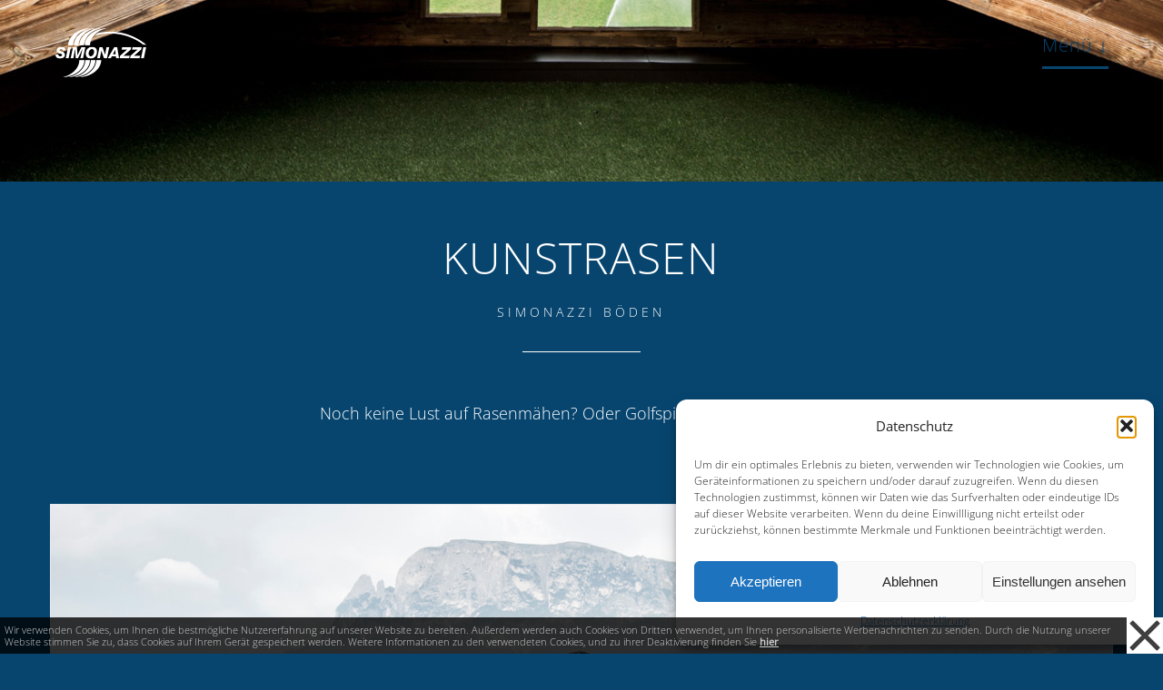

--- FILE ---
content_type: text/html; charset=UTF-8
request_url: https://www.simonazzi.bz.it/kunstrasen/
body_size: 17871
content:
<!DOCTYPE html><html class="avada-html-layout-wide avada-html-header-position-top avada-is-100-percent-template avada-header-color-not-opaque avada-mobile-header-color-not-opaque" lang="de-DE" prefix="og: http://ogp.me/ns# fb: http://ogp.me/ns/fb#"><head><meta http-equiv="X-UA-Compatible" content="IE=edge" /><meta http-equiv="Content-Type" content="text/html; charset=utf-8"/><meta name="viewport" content="width=device-width, initial-scale=1" /><style id="awlb-live-editor">.fusion-builder-live .fusion-builder-live-toolbar .fusion-toolbar-nav > li.fusion-branding .fusion-builder-logo-wrapper .fusiona-avada-logo {background: url( https://www.simonazzi.bz.it/wp-content/uploads/2022/10/Logo-ROGAA-Admin-1.png ) no-repeat center !important;
				background-size: contain !important;
				width: 30px;
				height: 30px;}.fusion-builder-live .fusion-builder-live-toolbar .fusion-toolbar-nav > li.fusion-branding .fusion-builder-logo-wrapper .fusiona-avada-logo:before {
					display: none;
				}</style><meta name='robots' content='index, follow, max-image-preview:large, max-snippet:-1, max-video-preview:-1' /><link rel="alternate" hreflang="de" href="https://www.simonazzi.bz.it/kunstrasen/" /><link rel="alternate" hreflang="it" href="https://www.simonazzi.bz.it/kunstrasen/?lang=it" /><link rel="alternate" hreflang="x-default" href="https://www.simonazzi.bz.it/kunstrasen/" /><link media="all" href="https://www.simonazzi.bz.it/wp-content/cache/autoptimize/css/autoptimize_332cabc59f4e37759703d1a49f3be9a1.css" rel="stylesheet"><title>Kunstrasen - SIMONAZZI BÖDEN</title><link rel="canonical" href="https://www.simonazzi.bz.it/kunstrasen/" /><meta property="og:locale" content="de_DE" /><meta property="og:type" content="article" /><meta property="og:title" content="Kunstrasen - SIMONAZZI BÖDEN" /><meta property="og:url" content="https://www.simonazzi.bz.it/kunstrasen/" /><meta property="og:site_name" content="SIMONAZZI BÖDEN" /><meta property="article:modified_time" content="2020-09-07T15:19:11+00:00" /><meta name="twitter:card" content="summary_large_image" /><meta name="twitter:label1" content="Geschätzte Lesezeit" /><meta name="twitter:data1" content="17 Minuten" /> <script type="application/ld+json" class="yoast-schema-graph">{"@context":"https://schema.org","@graph":[{"@type":"WebSite","@id":"https://www.simonazzi.bz.it/#website","url":"https://www.simonazzi.bz.it/","name":"SIMONAZZI B\u00d6DEN","description":"Qualitativ | Nachhaltig","potentialAction":[{"@type":"SearchAction","target":{"@type":"EntryPoint","urlTemplate":"https://www.simonazzi.bz.it/?s={search_term_string}"},"query-input":"required name=search_term_string"}],"inLanguage":"de"},{"@type":"WebPage","@id":"https://www.simonazzi.bz.it/kunstrasen/#webpage","url":"https://www.simonazzi.bz.it/kunstrasen/","name":"Kunstrasen - SIMONAZZI B\u00d6DEN","isPartOf":{"@id":"https://www.simonazzi.bz.it/#website"},"datePublished":"2020-06-30T09:25:54+00:00","dateModified":"2020-09-07T15:19:11+00:00","breadcrumb":{"@id":"https://www.simonazzi.bz.it/kunstrasen/#breadcrumb"},"inLanguage":"de","potentialAction":[{"@type":"ReadAction","target":["https://www.simonazzi.bz.it/kunstrasen/"]}]},{"@type":"BreadcrumbList","@id":"https://www.simonazzi.bz.it/kunstrasen/#breadcrumb","itemListElement":[{"@type":"ListItem","position":1,"name":"Startseite","item":"https://www.simonazzi.bz.it/"},{"@type":"ListItem","position":2,"name":"Kunstrasen"}]}]}</script> <link rel='dns-prefetch' href='//www.google.com' /><link rel='dns-prefetch' href='//s.w.org' /><link rel="alternate" type="application/rss+xml" title="SIMONAZZI BÖDEN &raquo; Feed" href="https://www.simonazzi.bz.it/feed/" /><link rel="shortcut icon" href="https://www.simonazzi.bz.it/wp-content/uploads/2020/05/simonazzi-32.png" type="image/x-icon" /><link rel="apple-touch-icon" href="https://www.simonazzi.bz.it/wp-content/uploads/2020/05/simonazzi-57.png"><link rel="apple-touch-icon" sizes="180x180" href="https://www.simonazzi.bz.it/wp-content/uploads/2020/05/simonazzi-114.png"><link rel="apple-touch-icon" sizes="152x152" href="https://www.simonazzi.bz.it/wp-content/uploads/2020/05/simonazzi-72.png"><link rel="apple-touch-icon" sizes="167x167" href="https://www.simonazzi.bz.it/wp-content/uploads/2020/05/simonazzi-144.png"><meta property="og:title" content="Kunstrasen"/><meta property="og:type" content="article"/><meta property="og:url" content="https://www.simonazzi.bz.it/kunstrasen/"/><meta property="og:site_name" content="SIMONAZZI BÖDEN"/><meta property="og:description" content="KUNSTRASEN 
SIMONAZZI BÖDEN 
Noch keine Lust auf Rasenmähen? Oder Golfspielen im Innenbereich?              Unser vielfältiges und interessantes Sortiment an Kunstrasen lässt keinen Wunsch übrig …"/><meta property="og:image" content="https://www.simonazzi.bz.it/wp-content/uploads/2020/05/Simonazzi-Böden-Logo-2-1.png"/> <script type="text/javascript">window._wpemojiSettings = {"baseUrl":"https:\/\/s.w.org\/images\/core\/emoji\/14.0.0\/72x72\/","ext":".png","svgUrl":"https:\/\/s.w.org\/images\/core\/emoji\/14.0.0\/svg\/","svgExt":".svg","source":{"concatemoji":"https:\/\/www.simonazzi.bz.it\/wp-includes\/js\/wp-emoji-release.min.js?ver=6.0.11"}};
/*! This file is auto-generated */
!function(e,a,t){var n,r,o,i=a.createElement("canvas"),p=i.getContext&&i.getContext("2d");function s(e,t){var a=String.fromCharCode,e=(p.clearRect(0,0,i.width,i.height),p.fillText(a.apply(this,e),0,0),i.toDataURL());return p.clearRect(0,0,i.width,i.height),p.fillText(a.apply(this,t),0,0),e===i.toDataURL()}function c(e){var t=a.createElement("script");t.src=e,t.defer=t.type="text/javascript",a.getElementsByTagName("head")[0].appendChild(t)}for(o=Array("flag","emoji"),t.supports={everything:!0,everythingExceptFlag:!0},r=0;r<o.length;r++)t.supports[o[r]]=function(e){if(!p||!p.fillText)return!1;switch(p.textBaseline="top",p.font="600 32px Arial",e){case"flag":return s([127987,65039,8205,9895,65039],[127987,65039,8203,9895,65039])?!1:!s([55356,56826,55356,56819],[55356,56826,8203,55356,56819])&&!s([55356,57332,56128,56423,56128,56418,56128,56421,56128,56430,56128,56423,56128,56447],[55356,57332,8203,56128,56423,8203,56128,56418,8203,56128,56421,8203,56128,56430,8203,56128,56423,8203,56128,56447]);case"emoji":return!s([129777,127995,8205,129778,127999],[129777,127995,8203,129778,127999])}return!1}(o[r]),t.supports.everything=t.supports.everything&&t.supports[o[r]],"flag"!==o[r]&&(t.supports.everythingExceptFlag=t.supports.everythingExceptFlag&&t.supports[o[r]]);t.supports.everythingExceptFlag=t.supports.everythingExceptFlag&&!t.supports.flag,t.DOMReady=!1,t.readyCallback=function(){t.DOMReady=!0},t.supports.everything||(n=function(){t.readyCallback()},a.addEventListener?(a.addEventListener("DOMContentLoaded",n,!1),e.addEventListener("load",n,!1)):(e.attachEvent("onload",n),a.attachEvent("onreadystatechange",function(){"complete"===a.readyState&&t.readyCallback()})),(e=t.source||{}).concatemoji?c(e.concatemoji):e.wpemoji&&e.twemoji&&(c(e.twemoji),c(e.wpemoji)))}(window,document,window._wpemojiSettings);</script> <link rel='stylesheet' id='fusion-dynamic-css-css'  href='https://www.simonazzi.bz.it/wp-content/uploads/fusion-styles/3583bee52466a2fb9f8bbfa4a473fe52.min.css?ver=3.4.2' type='text/css' media='all' /> <script type='text/javascript' src='https://www.simonazzi.bz.it/wp-includes/js/jquery/jquery.min.js?ver=3.6.0' id='jquery-core-js'></script> <link rel="https://api.w.org/" href="https://www.simonazzi.bz.it/wp-json/" /><link rel="alternate" type="application/json" href="https://www.simonazzi.bz.it/wp-json/wp/v2/pages/1511" /><link rel="EditURI" type="application/rsd+xml" title="RSD" href="https://www.simonazzi.bz.it/xmlrpc.php?rsd" /><link rel="wlwmanifest" type="application/wlwmanifest+xml" href="https://www.simonazzi.bz.it/wp-includes/wlwmanifest.xml" /><meta name="generator" content="WordPress 6.0.11" /><link rel='shortlink' href='https://www.simonazzi.bz.it/?p=1511' /><link rel="alternate" type="application/json+oembed" href="https://www.simonazzi.bz.it/wp-json/oembed/1.0/embed?url=https%3A%2F%2Fwww.simonazzi.bz.it%2Fkunstrasen%2F" /><link rel="alternate" type="text/xml+oembed" href="https://www.simonazzi.bz.it/wp-json/oembed/1.0/embed?url=https%3A%2F%2Fwww.simonazzi.bz.it%2Fkunstrasen%2F&#038;format=xml" /><meta name="generator" content="WPML ver:4.5.8 stt:3,27;" /> <style type="text/css" id="fusion-branding-style">#wpadminbar .avada-menu > .ab-item:before,#wpadminbar > #wp-toolbar #wp-admin-bar-fb-edit > .ab-item:before {background: url( https://www.simonazzi.bz.it/wp-content/uploads/2022/10/Logo-ROGAA-Admin-2.png ) no-repeat center !important;background-size: auto !important;content: "" !important;
						padding: 2px 0;
						width: 20px;
						height: 20px;
						background-size: contain !important;}</style><meta name="generator" content="Powered by Slider Revolution 6.5.7 - responsive, Mobile-Friendly Slider Plugin for WordPress with comfortable drag and drop interface." /> <script type="text/javascript">var doc = document.documentElement;
			doc.setAttribute( 'data-useragent', navigator.userAgent );</script>  <script async src="https://www.googletagmanager.com/gtag/js?id=UA-176943427-1"></script> <script>window.dataLayer = window.dataLayer || [];
  function gtag(){dataLayer.push(arguments);}
  gtag('js', new Date());

  gtag('config', 'UA-176943427-1');</script>  <script>(function(w,d,s,l,i){w[l]=w[l]||[];w[l].push({'gtm.start':
new Date().getTime(),event:'gtm.js'});var f=d.getElementsByTagName(s)[0],
j=d.createElement(s),dl=l!='dataLayer'?'&l='+l:'';j.async=true;j.src=
'https://www.googletagmanager.com/gtm.js?id='+i+dl;f.parentNode.insertBefore(j,f);
})(window,document,'script','dataLayer','GTM-57R5XQH');</script> <meta name="facebook-domain-verification" content="4spovtqrt0qlskuuzl1zf7fndr4zxf" /></head><body class="page-template page-template-100-width page-template-100-width-php page page-id-1511 fusion-image-hovers fusion-pagination-sizing fusion-button_size-xlarge fusion-button_type-flat fusion-button_span-yes avada-image-rollover-circle-no avada-image-rollover-yes avada-image-rollover-direction-center_horiz fusion-has-button-gradient fusion-body ltr fusion-sticky-header no-mobile-slidingbar no-desktop-totop no-mobile-totop fusion-disable-outline fusion-sub-menu-slide mobile-logo-pos-center layout-wide-mode avada-has-boxed-modal-shadow- layout-scroll-offset-full avada-has-zero-margin-offset-top fusion-top-header menu-text-align-center mobile-menu-design-modern fusion-show-pagination-text fusion-header-layout-v1 avada-responsive avada-footer-fx-parallax-effect avada-menu-highlight-style-bottombar fusion-search-form-classic fusion-main-menu-search-overlay fusion-avatar-square avada-sticky-shrinkage avada-dropdown-styles avada-blog-layout- avada-blog-archive-layout- avada-header-shadow-no avada-menu-icon-position-left avada-has-header-100-width avada-has-pagetitle-100-width avada-has-pagetitle-bg-full avada-has-breadcrumb-mobile-hidden avada-has-titlebar-hide avada-has-transparent-timeline_color avada-has-pagination-padding avada-flyout-menu-direction-fade avada-ec-views-v1" > <svg xmlns="http://www.w3.org/2000/svg" viewBox="0 0 0 0" width="0" height="0" focusable="false" role="none" style="visibility: hidden; position: absolute; left: -9999px; overflow: hidden;" ><defs><filter id="wp-duotone-dark-grayscale"><feColorMatrix color-interpolation-filters="sRGB" type="matrix" values=" .299 .587 .114 0 0 .299 .587 .114 0 0 .299 .587 .114 0 0 .299 .587 .114 0 0 " /><feComponentTransfer color-interpolation-filters="sRGB" ><feFuncR type="table" tableValues="0 0.49803921568627" /><feFuncG type="table" tableValues="0 0.49803921568627" /><feFuncB type="table" tableValues="0 0.49803921568627" /><feFuncA type="table" tableValues="1 1" /></feComponentTransfer><feComposite in2="SourceGraphic" operator="in" /></filter></defs></svg><svg xmlns="http://www.w3.org/2000/svg" viewBox="0 0 0 0" width="0" height="0" focusable="false" role="none" style="visibility: hidden; position: absolute; left: -9999px; overflow: hidden;" ><defs><filter id="wp-duotone-grayscale"><feColorMatrix color-interpolation-filters="sRGB" type="matrix" values=" .299 .587 .114 0 0 .299 .587 .114 0 0 .299 .587 .114 0 0 .299 .587 .114 0 0 " /><feComponentTransfer color-interpolation-filters="sRGB" ><feFuncR type="table" tableValues="0 1" /><feFuncG type="table" tableValues="0 1" /><feFuncB type="table" tableValues="0 1" /><feFuncA type="table" tableValues="1 1" /></feComponentTransfer><feComposite in2="SourceGraphic" operator="in" /></filter></defs></svg><svg xmlns="http://www.w3.org/2000/svg" viewBox="0 0 0 0" width="0" height="0" focusable="false" role="none" style="visibility: hidden; position: absolute; left: -9999px; overflow: hidden;" ><defs><filter id="wp-duotone-purple-yellow"><feColorMatrix color-interpolation-filters="sRGB" type="matrix" values=" .299 .587 .114 0 0 .299 .587 .114 0 0 .299 .587 .114 0 0 .299 .587 .114 0 0 " /><feComponentTransfer color-interpolation-filters="sRGB" ><feFuncR type="table" tableValues="0.54901960784314 0.98823529411765" /><feFuncG type="table" tableValues="0 1" /><feFuncB type="table" tableValues="0.71764705882353 0.25490196078431" /><feFuncA type="table" tableValues="1 1" /></feComponentTransfer><feComposite in2="SourceGraphic" operator="in" /></filter></defs></svg><svg xmlns="http://www.w3.org/2000/svg" viewBox="0 0 0 0" width="0" height="0" focusable="false" role="none" style="visibility: hidden; position: absolute; left: -9999px; overflow: hidden;" ><defs><filter id="wp-duotone-blue-red"><feColorMatrix color-interpolation-filters="sRGB" type="matrix" values=" .299 .587 .114 0 0 .299 .587 .114 0 0 .299 .587 .114 0 0 .299 .587 .114 0 0 " /><feComponentTransfer color-interpolation-filters="sRGB" ><feFuncR type="table" tableValues="0 1" /><feFuncG type="table" tableValues="0 0.27843137254902" /><feFuncB type="table" tableValues="0.5921568627451 0.27843137254902" /><feFuncA type="table" tableValues="1 1" /></feComponentTransfer><feComposite in2="SourceGraphic" operator="in" /></filter></defs></svg><svg xmlns="http://www.w3.org/2000/svg" viewBox="0 0 0 0" width="0" height="0" focusable="false" role="none" style="visibility: hidden; position: absolute; left: -9999px; overflow: hidden;" ><defs><filter id="wp-duotone-midnight"><feColorMatrix color-interpolation-filters="sRGB" type="matrix" values=" .299 .587 .114 0 0 .299 .587 .114 0 0 .299 .587 .114 0 0 .299 .587 .114 0 0 " /><feComponentTransfer color-interpolation-filters="sRGB" ><feFuncR type="table" tableValues="0 0" /><feFuncG type="table" tableValues="0 0.64705882352941" /><feFuncB type="table" tableValues="0 1" /><feFuncA type="table" tableValues="1 1" /></feComponentTransfer><feComposite in2="SourceGraphic" operator="in" /></filter></defs></svg><svg xmlns="http://www.w3.org/2000/svg" viewBox="0 0 0 0" width="0" height="0" focusable="false" role="none" style="visibility: hidden; position: absolute; left: -9999px; overflow: hidden;" ><defs><filter id="wp-duotone-magenta-yellow"><feColorMatrix color-interpolation-filters="sRGB" type="matrix" values=" .299 .587 .114 0 0 .299 .587 .114 0 0 .299 .587 .114 0 0 .299 .587 .114 0 0 " /><feComponentTransfer color-interpolation-filters="sRGB" ><feFuncR type="table" tableValues="0.78039215686275 1" /><feFuncG type="table" tableValues="0 0.94901960784314" /><feFuncB type="table" tableValues="0.35294117647059 0.47058823529412" /><feFuncA type="table" tableValues="1 1" /></feComponentTransfer><feComposite in2="SourceGraphic" operator="in" /></filter></defs></svg><svg xmlns="http://www.w3.org/2000/svg" viewBox="0 0 0 0" width="0" height="0" focusable="false" role="none" style="visibility: hidden; position: absolute; left: -9999px; overflow: hidden;" ><defs><filter id="wp-duotone-purple-green"><feColorMatrix color-interpolation-filters="sRGB" type="matrix" values=" .299 .587 .114 0 0 .299 .587 .114 0 0 .299 .587 .114 0 0 .299 .587 .114 0 0 " /><feComponentTransfer color-interpolation-filters="sRGB" ><feFuncR type="table" tableValues="0.65098039215686 0.40392156862745" /><feFuncG type="table" tableValues="0 1" /><feFuncB type="table" tableValues="0.44705882352941 0.4" /><feFuncA type="table" tableValues="1 1" /></feComponentTransfer><feComposite in2="SourceGraphic" operator="in" /></filter></defs></svg><svg xmlns="http://www.w3.org/2000/svg" viewBox="0 0 0 0" width="0" height="0" focusable="false" role="none" style="visibility: hidden; position: absolute; left: -9999px; overflow: hidden;" ><defs><filter id="wp-duotone-blue-orange"><feColorMatrix color-interpolation-filters="sRGB" type="matrix" values=" .299 .587 .114 0 0 .299 .587 .114 0 0 .299 .587 .114 0 0 .299 .587 .114 0 0 " /><feComponentTransfer color-interpolation-filters="sRGB" ><feFuncR type="table" tableValues="0.098039215686275 1" /><feFuncG type="table" tableValues="0 0.66274509803922" /><feFuncB type="table" tableValues="0.84705882352941 0.41960784313725" /><feFuncA type="table" tableValues="1 1" /></feComponentTransfer><feComposite in2="SourceGraphic" operator="in" /></filter></defs></svg> <script type="text/javascript" id="bbp-swap-no-js-body-class">document.body.className = document.body.className.replace( 'bbp-no-js', 'bbp-js' );</script> <a class="skip-link screen-reader-text" href="#content">Zum Inhalt springen</a><div id="boxed-wrapper"><div class="fusion-sides-frame"></div><div id="wrapper" class="fusion-wrapper"><div id="home" style="position:relative;top:-1px;"></div><header class="fusion-header-wrapper"><div class="fusion-header-v1 fusion-logo-alignment fusion-logo-center fusion-sticky-menu- fusion-sticky-logo-1 fusion-mobile-logo-1  fusion-mobile-menu-design-modern"><div class="fusion-header-sticky-height"></div><div class="fusion-header"><div class="fusion-row"><div class="fusion-logo" data-margin-top="31px" data-margin-bottom="31px" data-margin-left="0px" data-margin-right="0px"> <a class="fusion-logo-link"  href="https://www.simonazzi.bz.it/" > <img src="https://www.simonazzi.bz.it/wp-content/uploads/2020/05/Simonazzi-Böden-Logo-2-1.png" srcset="https://www.simonazzi.bz.it/wp-content/uploads/2020/05/Simonazzi-Böden-Logo-2-1.png 1x, https://www.simonazzi.bz.it/wp-content/uploads/2020/05/Simonazzi-Böden-Logo-2-1.png 2x" width="200" height="107" style="max-height:107px;height:auto;" alt="SIMONAZZI BÖDEN Logo" data-retina_logo_url="https://www.simonazzi.bz.it/wp-content/uploads/2020/05/Simonazzi-Böden-Logo-2-1.png" class="fusion-standard-logo" /> <img src="https://www.simonazzi.bz.it/wp-content/uploads/2020/05/Simonazzi-Böden-Logo-2-1.png" srcset="https://www.simonazzi.bz.it/wp-content/uploads/2020/05/Simonazzi-Böden-Logo-2-1.png 1x, https://www.simonazzi.bz.it/wp-content/uploads/2020/05/Simonazzi-Böden-Logo-2-1.png 2x" width="200" height="107" style="max-height:107px;height:auto;" alt="SIMONAZZI BÖDEN Logo" data-retina_logo_url="https://www.simonazzi.bz.it/wp-content/uploads/2020/05/Simonazzi-Böden-Logo-2-1.png" class="fusion-mobile-logo" /> <img src="https://www.simonazzi.bz.it/wp-content/uploads/2020/05/Simonazzi-Böden-Logo-1.png" srcset="https://www.simonazzi.bz.it/wp-content/uploads/2020/05/Simonazzi-Böden-Logo-1.png 1x, https://www.simonazzi.bz.it/wp-content/uploads/2020/05/Simonazzi-Böden-Logo-1.png 2x" width="200" height="108" style="max-height:108px;height:auto;" alt="SIMONAZZI BÖDEN Logo" data-retina_logo_url="https://www.simonazzi.bz.it/wp-content/uploads/2020/05/Simonazzi-Böden-Logo-1.png" class="fusion-sticky-logo" /> </a></div><nav class="fusion-main-menu" aria-label="Hauptmenü"><div class="fusion-overlay-search"><form role="search" class="searchform fusion-search-form  fusion-search-form-classic" method="get" action="https://www.simonazzi.bz.it/"><div class="fusion-search-form-content"><div class="fusion-search-field search-field"> <label><span class="screen-reader-text">Suche nach:</span> <input type="search" value="" name="s" class="s" placeholder="Suchen..." required aria-required="true" aria-label="Suchen..."/> </label></div><div class="fusion-search-button search-button"> <input type="submit" class="fusion-search-submit searchsubmit" aria-label="Suche" value="&#xf002;" /></div></div> <input type='hidden' name='lang' value='de' /></form><div class="fusion-search-spacer"></div><a href="#" role="button" aria-label="Close Search" class="fusion-close-search"></a></div><ul id="menu-simonazzi-boeden-menu" class="fusion-menu"><li  id="menu-item-1776"  class="menu-item menu-item-type-custom menu-item-object-custom current-menu-ancestor menu-item-has-children menu-item-1776 fusion-dropdown-menu"  data-item-id="1776"><a  href="#" class="fusion-bottombar-highlight"><span class="menu-text">Menü ↓</span></a><ul class="sub-menu"><li  id="menu-item-1443"  class="menu-item menu-item-type-post_type menu-item-object-page menu-item-1443 fusion-dropdown-submenu" ><a  href="https://www.simonazzi.bz.it/showroom/" class="fusion-bottombar-highlight"><span>Unser Team | Showroom</span></a></li><li  id="menu-item-1763"  class="menu-item menu-item-type-custom menu-item-object-custom current-menu-ancestor current-menu-parent menu-item-has-children menu-item-1763 fusion-dropdown-submenu" ><a  href="#" class="fusion-bottombar-highlight"><span>Unsere Böden | Dienstleistungen</span></a><ul class="sub-menu"><li  id="menu-item-1765"  class="menu-item menu-item-type-post_type menu-item-object-page menu-item-1765" ><a  href="https://www.simonazzi.bz.it/holzboeden/" class="fusion-bottombar-highlight"><span>Holzböden</span></a></li><li  id="menu-item-1773"  class="menu-item menu-item-type-post_type menu-item-object-page menu-item-1773" ><a  href="https://www.simonazzi.bz.it/teppichboeden/" class="fusion-bottombar-highlight"><span>Teppichböden</span></a></li><li  id="menu-item-1771"  class="menu-item menu-item-type-post_type menu-item-object-page menu-item-1771" ><a  href="https://www.simonazzi.bz.it/pvcvynilplanken/" class="fusion-bottombar-highlight"><span>PVC Böden | Vynilböden | Designplanken</span></a></li><li  id="menu-item-1764"  class="menu-item menu-item-type-post_type menu-item-object-page menu-item-1764" ><a  href="https://www.simonazzi.bz.it/biodesignplanken/" class="fusion-bottombar-highlight"><span>Bio-Designplanken</span></a></li><li  id="menu-item-1770"  class="menu-item menu-item-type-post_type menu-item-object-page menu-item-1770" ><a  href="https://www.simonazzi.bz.it/linoleumboeden/" class="fusion-bottombar-highlight"><span>Linoleumböden</span></a></li><li  id="menu-item-1767"  class="menu-item menu-item-type-post_type menu-item-object-page menu-item-1767" ><a  href="https://www.simonazzi.bz.it/kunstharz/" class="fusion-bottombar-highlight"><span>Kunstharz</span></a></li><li  id="menu-item-1768"  class="menu-item menu-item-type-post_type menu-item-object-page current-menu-item page_item page-item-1511 current_page_item menu-item-1768" ><a  href="https://www.simonazzi.bz.it/kunstrasen/" class="fusion-bottombar-highlight"><span>Kunstrasen</span></a></li><li  id="menu-item-1775"  class="menu-item menu-item-type-post_type menu-item-object-page menu-item-1775" ><a  href="https://www.simonazzi.bz.it/terrassenboeden/" class="fusion-bottombar-highlight"><span>Terrassenböden</span></a></li><li  id="menu-item-1769"  class="menu-item menu-item-type-post_type menu-item-object-page menu-item-1769" ><a  href="https://www.simonazzi.bz.it/manufaktur/" class="fusion-bottombar-highlight"><span>Leisten | Treppen aus eigener Manufaktur</span></a></li><li  id="menu-item-1766"  class="menu-item menu-item-type-post_type menu-item-object-page menu-item-1766" ><a  href="https://www.simonazzi.bz.it/instandhaltungvonboeden/" class="fusion-bottombar-highlight"><span>Instandhaltung von Böden</span></a></li><li  id="menu-item-1774"  class="menu-item menu-item-type-post_type menu-item-object-page menu-item-1774" ><a  href="https://www.simonazzi.bz.it/mitlogo/" class="fusion-bottombar-highlight"><span>Teppiche | Abstreifer mit Logo</span></a></li><li  id="menu-item-1772"  class="menu-item menu-item-type-post_type menu-item-object-page menu-item-1772" ><a  href="https://www.simonazzi.bz.it/teakwall/" class="fusion-bottombar-highlight"><span>Teakwall | Wandverkleidung</span></a></li><li  id="menu-item-2218"  class="menu-item menu-item-type-post_type menu-item-object-page menu-item-2218" ><a  href="https://www.simonazzi.bz.it/fragen/" class="fusion-bottombar-highlight"><span>Häufig gestellte Fragen</span></a></li></ul></li><li  id="menu-item-1722"  class="menu-item menu-item-type-post_type menu-item-object-page menu-item-1722 fusion-dropdown-submenu" ><a  href="https://www.simonazzi.bz.it/pflege/" class="fusion-bottombar-highlight"><span>Pflegeprodukte | Lösungen</span></a></li><li  id="menu-item-1438"  class="menu-item menu-item-type-post_type menu-item-object-page menu-item-1438 fusion-dropdown-submenu" ><a  href="https://www.simonazzi.bz.it/gesundwohnen/" class="fusion-bottombar-highlight"><span>Ecolinie by Simonazzi</span></a></li><li  id="menu-item-1702"  class="menu-item menu-item-type-post_type menu-item-object-page menu-item-1702 fusion-dropdown-submenu" ><a  href="https://www.simonazzi.bz.it/referenzen/" class="fusion-bottombar-highlight"><span>Referenzen | Impressionen</span></a></li><li  id="menu-item-1437"  class="menu-item menu-item-type-post_type menu-item-object-page menu-item-1437 fusion-dropdown-submenu" ><a  href="https://www.simonazzi.bz.it/digitalerparkett/" class="fusion-bottombar-highlight"><span>Raumplanungstool</span></a></li><li  id="menu-item-2408"  class="menu-item menu-item-type-custom menu-item-object-custom menu-item-2408 fusion-dropdown-submenu" ><a  href="https://www.simonazzi.bz.it/pro/Simonazzi-Boeden-Prospekt-de.pdf" class="fusion-bottombar-highlight"><span>Broschüre</span></a></li><li  id="menu-item-1439"  class="menu-item menu-item-type-post_type menu-item-object-page menu-item-1439 fusion-dropdown-submenu" ><a  href="https://www.simonazzi.bz.it/kontakt/" class="fusion-bottombar-highlight"><span>Kontakt</span></a></li><li  id="menu-item-2626"  class="menu-item menu-item-type-custom menu-item-object-custom menu-item-2626 fusion-dropdown-submenu" ><a  href="https://www.simonazzi.bz.it/?lang=it" class="fusion-bottombar-highlight"><span>IT</span></a></li></ul></li></ul></nav><div class="fusion-mobile-navigation"><ul id="menu-mobile" class="fusion-mobile-menu"><li  id="menu-item-2148"  class="menu-item menu-item-type-post_type menu-item-object-page menu-item-2148"  data-item-id="2148"><a  href="https://www.simonazzi.bz.it/showroom/" class="fusion-bottombar-highlight"><span class="menu-text">Unser Team | Showroom</span></a></li><li  id="menu-item-2149"  class="menu-item menu-item-type-custom menu-item-object-custom current-menu-ancestor current-menu-parent menu-item-has-children menu-item-2149 fusion-dropdown-menu"  data-item-id="2149"><a  href="#" class="fusion-bottombar-highlight"><span class="menu-text">Unsere Böden | Dienstleistungen</span></a><ul class="sub-menu"><li  id="menu-item-2126"  class="menu-item menu-item-type-post_type menu-item-object-page menu-item-2126 fusion-dropdown-submenu" ><a  href="https://www.simonazzi.bz.it/holzboeden/" class="fusion-bottombar-highlight"><span>Holzböden</span></a></li><li  id="menu-item-2145"  class="menu-item menu-item-type-post_type menu-item-object-page menu-item-2145 fusion-dropdown-submenu" ><a  href="https://www.simonazzi.bz.it/teppichboeden/" class="fusion-bottombar-highlight"><span>Teppichböden</span></a></li><li  id="menu-item-2142"  class="menu-item menu-item-type-post_type menu-item-object-page menu-item-2142 fusion-dropdown-submenu" ><a  href="https://www.simonazzi.bz.it/pvcvynilplanken/" class="fusion-bottombar-highlight"><span>PVC Böden | Vynilböden | Designplanken</span></a></li><li  id="menu-item-2128"  class="menu-item menu-item-type-post_type menu-item-object-page menu-item-2128 fusion-dropdown-submenu" ><a  href="https://www.simonazzi.bz.it/biodesignplanken/" class="fusion-bottombar-highlight"><span>Bio-Designplanken</span></a></li><li  id="menu-item-2139"  class="menu-item menu-item-type-post_type menu-item-object-page menu-item-2139 fusion-dropdown-submenu" ><a  href="https://www.simonazzi.bz.it/linoleumboeden/" class="fusion-bottombar-highlight"><span>Linoleumböden</span></a></li><li  id="menu-item-2136"  class="menu-item menu-item-type-post_type menu-item-object-page menu-item-2136 fusion-dropdown-submenu" ><a  href="https://www.simonazzi.bz.it/kunstharz/" class="fusion-bottombar-highlight"><span>Kunstharz</span></a></li><li  id="menu-item-2137"  class="menu-item menu-item-type-post_type menu-item-object-page current-menu-item page_item page-item-1511 current_page_item menu-item-2137 fusion-dropdown-submenu" ><a  href="https://www.simonazzi.bz.it/kunstrasen/" class="fusion-bottombar-highlight"><span>Kunstrasen</span></a></li><li  id="menu-item-2147"  class="menu-item menu-item-type-post_type menu-item-object-page menu-item-2147 fusion-dropdown-submenu" ><a  href="https://www.simonazzi.bz.it/terrassenboeden/" class="fusion-bottombar-highlight"><span>Terrassenböden</span></a></li><li  id="menu-item-2138"  class="menu-item menu-item-type-post_type menu-item-object-page menu-item-2138 fusion-dropdown-submenu" ><a  href="https://www.simonazzi.bz.it/manufaktur/" class="fusion-bottombar-highlight"><span>Leisten | Treppen aus eigener Manufaktur</span></a></li><li  id="menu-item-2134"  class="menu-item menu-item-type-post_type menu-item-object-page menu-item-2134 fusion-dropdown-submenu" ><a  href="https://www.simonazzi.bz.it/instandhaltungvonboeden/" class="fusion-bottombar-highlight"><span>Instandhaltung von Böden</span></a></li><li  id="menu-item-2146"  class="menu-item menu-item-type-post_type menu-item-object-page menu-item-2146 fusion-dropdown-submenu" ><a  href="https://www.simonazzi.bz.it/mitlogo/" class="fusion-bottombar-highlight"><span>Teppiche | Abstreifer mit Logo</span></a></li><li  id="menu-item-2144"  class="menu-item menu-item-type-post_type menu-item-object-page menu-item-2144 fusion-dropdown-submenu" ><a  href="https://www.simonazzi.bz.it/teakwall/" class="fusion-bottombar-highlight"><span>Teakwall | Wandverkleidung</span></a></li><li  id="menu-item-2219"  class="menu-item menu-item-type-post_type menu-item-object-page menu-item-2219 fusion-dropdown-submenu" ><a  href="https://www.simonazzi.bz.it/fragen/" class="fusion-bottombar-highlight"><span>Häufig gestellte Fragen</span></a></li></ul></li><li  id="menu-item-2140"  class="menu-item menu-item-type-post_type menu-item-object-page menu-item-2140"  data-item-id="2140"><a  href="https://www.simonazzi.bz.it/pflege/" class="fusion-bottombar-highlight"><span class="menu-text">Pflegeprodukte | Lösungen</span></a></li><li  id="menu-item-2130"  class="menu-item menu-item-type-post_type menu-item-object-page menu-item-2130"  data-item-id="2130"><a  href="https://www.simonazzi.bz.it/gesundwohnen/" class="fusion-bottombar-highlight"><span class="menu-text">Ecolinie by Simonazzi</span></a></li><li  id="menu-item-2143"  class="menu-item menu-item-type-post_type menu-item-object-page menu-item-2143"  data-item-id="2143"><a  href="https://www.simonazzi.bz.it/referenzen/" class="fusion-bottombar-highlight"><span class="menu-text">Referenzen | Impressionen</span></a></li><li  id="menu-item-2129"  class="menu-item menu-item-type-post_type menu-item-object-page menu-item-2129"  data-item-id="2129"><a  href="https://www.simonazzi.bz.it/digitalerparkett/" class="fusion-bottombar-highlight"><span class="menu-text">Digitaler Parkett-Raum</span></a></li><li  id="menu-item-2135"  class="menu-item menu-item-type-post_type menu-item-object-page menu-item-2135"  data-item-id="2135"><a  href="https://www.simonazzi.bz.it/kontakt/" class="fusion-bottombar-highlight"><span class="menu-text">Kontakt</span></a></li><li  id="menu-item-2628"  class="menu-item menu-item-type-custom menu-item-object-custom menu-item-2628"  data-item-id="2628"><a  href="https://www.simonazzi.bz.it/?lang=it" class="fusion-bottombar-highlight"><span class="menu-text">IT</span></a></li></ul></div><div class="fusion-mobile-menu-icons"> <a href="#" class="fusion-icon awb-icon-bars" aria-label="Toggle mobile menu" aria-expanded="false"></a></div><nav class="fusion-mobile-nav-holder fusion-mobile-menu-text-align-center fusion-mobile-menu-indicator-hide" aria-label="Main Menu Mobile"></nav></div></div></div><div class="fusion-clearfix"></div></header><div id="sliders-container" class="fusion-slider-visibility"><div id="fusion-slider-30" data-id="30" class="fusion-slider-container fusion-slider-1511 full-width-slider-container" style="height:100px;max-width:100%;"><div class="fusion-slider-loading">Laden...</div><div class="tfs-slider flexslider main-flex full-width-slider" style="max-width:100%;--typography_sensitivity:2;" data-slider_width="100%" data-slider_height="100px" data-slider_content_width="" data-full_screen="0" data-slider_indicator="" data-slider_indicator_color="#ffffff" data-parallax="1" data-nav_arrows="0" data-nav_box_width="63px" data-nav_box_height="63px" data-nav_arrow_size="25px" data-autoplay="1" data-loop="0" data-orderby="date" data-order="DESC" data-animation="fade" data-slideshow_speed="7000" data-animation_speed="600" data-typo_sensitivity="2" data-typo_factor="2.5" ><ul class="slides" style="max-width:100%;"><li class="slide-id-2078" data-mute="yes" data-loop="yes" data-autoplay="yes"><div class="slide-content-container slide-content-left" style="display: none;"><div class="slide-content" style=""><div class="buttons" ></div></div></div><div class="background background-image" style="background-image: url(https://www.simonazzi.bz.it/wp-content/uploads/2020/07/Kunstrasen-w2.jpg);max-width:100%;height:100px;filter: progid:DXImageTransform.Microsoft.AlphaImageLoader(src='https://www.simonazzi.bz.it/wp-content/uploads/2020/07/Kunstrasen-w2.jpg', sizingMethod='scale');" data-imgwidth="1200"></div></li></ul></div></div></div><main id="main" class="clearfix width-100"><div class="fusion-row" style="max-width:100%;"><section id="content" class="full-width"><div id="post-1511" class="post-1511 page type-page status-publish hentry"> <span class="entry-title rich-snippet-hidden">Kunstrasen</span><span class="vcard rich-snippet-hidden"><span class="fn"><a href="https://www.simonazzi.bz.it/author/rogaa-admin/" title="Beiträge von ROGAA Admin" rel="author">ROGAA Admin</a></span></span><span class="updated rich-snippet-hidden">2020-09-07T17:19:11+02:00</span><div class="post-content"><div class="fusion-fullwidth fullwidth-box fusion-builder-row-1 nonhundred-percent-fullwidth non-hundred-percent-height-scrolling" style="background-color: #07456f;background-position: center center;background-repeat: no-repeat;padding-top:0px;padding-right:30px;padding-bottom:0px;padding-left:30px;margin-bottom: 0px;margin-top: 0px;border-width: 0px 0px 0px 0px;border-color:rgba(255,255,255,0);border-style:solid;" ><div class="fusion-builder-row fusion-row"><div class="fusion-layout-column fusion_builder_column fusion-builder-column-0 fusion_builder_column_1_6 1_6 fusion-one-sixth fusion-column-first" style="width:16.666666666667%;width:calc(16.666666666667% - ( ( 4% + 4% ) * 0.16666666666667 ) );margin-right: 4%;margin-top:0px;margin-bottom:0px;"><div class="fusion-column-wrapper fusion-flex-column-wrapper-legacy" style="background-position:left top;background-repeat:no-repeat;-webkit-background-size:cover;-moz-background-size:cover;-o-background-size:cover;background-size:cover;padding: 0px 0px 0px 0px;"><div class="fusion-clearfix"></div></div></div><div class="fusion-layout-column fusion_builder_column fusion-builder-column-1 fusion_builder_column_2_3 2_3 fusion-two-third" style="width:66.666666666667%;width:calc(66.666666666667% - ( ( 4% + 4% ) * 0.66666666666667 ) );margin-right: 4%;margin-top:0px;margin-bottom:0px;"><div class="fusion-column-wrapper fusion-flex-column-wrapper-legacy" style="background-position:left top;background-repeat:no-repeat;-webkit-background-size:cover;-moz-background-size:cover;-o-background-size:cover;background-size:cover;padding: 0px 0px 0px 0px;"><div class="fusion-text fusion-text-1"><h2 style="text-align: center;"><span style="color: #ffffff;">KUNSTRASEN</span></h2></div><div class="fusion-text fusion-text-2"><h6 style="text-align: center;"><span style="color: #ffffff;">SIMONAZZI BÖDEN</span></h6></div><div class="fusion-sep-clear"></div><div class="fusion-separator" style="margin-left: auto;margin-right: auto;margin-top:0px;margin-bottom:50px;width:100%;max-width:130px;"><div class="fusion-separator-border sep-single sep-solid" style="border-color:#ffffff;border-top-width:1px;"></div></div><div class="fusion-sep-clear"></div><div class="fusion-text fusion-text-3"><p style="text-align: center;"><span style="color: #ffffff;">Noch keine Lust auf Rasenmähen? Oder Golfspielen im Innenbereich?</span></p></div><div class="fusion-sep-clear"></div><div class="fusion-separator" style="margin-left: auto;margin-right: auto;margin-top:0px;margin-bottom:50px;width:100%;max-width:130px;"><div class="fusion-separator-border sep-single sep-solid" style="border-color:#07456f;border-top-width:1px;"></div></div><div class="fusion-sep-clear"></div><div class="fusion-clearfix"></div></div></div><div class="fusion-layout-column fusion_builder_column fusion-builder-column-2 fusion_builder_column_1_6 1_6 fusion-one-sixth fusion-column-last" style="width:16.666666666667%;width:calc(16.666666666667% - ( ( 4% + 4% ) * 0.16666666666667 ) );margin-top:0px;margin-bottom:0px;"><div class="fusion-column-wrapper fusion-flex-column-wrapper-legacy" style="background-position:left top;background-repeat:no-repeat;-webkit-background-size:cover;-moz-background-size:cover;-o-background-size:cover;background-size:cover;padding: 0px 0px 0px 0px;"><div class="fusion-clearfix"></div></div></div></div></div><div class="fusion-fullwidth fullwidth-box fusion-builder-row-2 nonhundred-percent-fullwidth non-hundred-percent-height-scrolling" style="background-color: #07456f;background-position: center center;background-repeat: no-repeat;padding-top:0px;padding-right:30px;padding-bottom:0px;padding-left:30px;margin-bottom: 0px;margin-top: 0px;border-width: 0px 0px 0px 0px;border-color:rgba(255,255,255,0);border-style:solid;" ><div class="fusion-builder-row fusion-row"><div class="fusion-layout-column fusion_builder_column fusion-builder-column-3 fusion_builder_column_1_1 1_1 fusion-one-full fusion-column-first fusion-column-last" style="margin-top:0px;margin-bottom:0px;"><div class="fusion-column-wrapper fusion-flex-column-wrapper-legacy" style="background-position:left top;background-repeat:no-repeat;-webkit-background-size:cover;-moz-background-size:cover;-o-background-size:cover;background-size:cover;padding: 0px 0px 0px 0px;"><div class="fusion-image-carousel fusion-image-carousel-auto fusion-carousel-border"><div class="fusion-carousel" data-autoplay="no" data-columns="1" data-itemmargin="0" data-itemwidth="180" data-touchscroll="no" data-imagesize="auto"><div class="fusion-carousel-positioner"><ul class="fusion-carousel-holder"><li class="fusion-carousel-item"><div class="fusion-carousel-item-wrapper"><div class="fusion-image-wrapper hover-type-none"><img width="1200" height="807" src="https://www.simonazzi.bz.it/wp-content/uploads/2020/07/Kunstrasen-w.jpg" class="attachment-full size-full" alt="" srcset="https://www.simonazzi.bz.it/wp-content/uploads/2020/07/Kunstrasen-w-200x135.jpg 200w, https://www.simonazzi.bz.it/wp-content/uploads/2020/07/Kunstrasen-w-300x202.jpg 300w, https://www.simonazzi.bz.it/wp-content/uploads/2020/07/Kunstrasen-w-400x269.jpg 400w, https://www.simonazzi.bz.it/wp-content/uploads/2020/07/Kunstrasen-w-600x404.jpg 600w, https://www.simonazzi.bz.it/wp-content/uploads/2020/07/Kunstrasen-w-768x516.jpg 768w, https://www.simonazzi.bz.it/wp-content/uploads/2020/07/Kunstrasen-w-800x538.jpg 800w, https://www.simonazzi.bz.it/wp-content/uploads/2020/07/Kunstrasen-w-1024x689.jpg 1024w, https://www.simonazzi.bz.it/wp-content/uploads/2020/07/Kunstrasen-w.jpg 1200w" sizes="(max-width: 1200px) 100vw, 1200px" /></div></div></li><li class="fusion-carousel-item"><div class="fusion-carousel-item-wrapper"><div class="fusion-image-wrapper hover-type-none"><img width="1200" height="900" src="https://www.simonazzi.bz.it/wp-content/uploads/2020/08/IMG_6875.jpg" class="attachment-full size-full" alt="" srcset="https://www.simonazzi.bz.it/wp-content/uploads/2020/08/IMG_6875-200x150.jpg 200w, https://www.simonazzi.bz.it/wp-content/uploads/2020/08/IMG_6875-300x225.jpg 300w, https://www.simonazzi.bz.it/wp-content/uploads/2020/08/IMG_6875-400x300.jpg 400w, https://www.simonazzi.bz.it/wp-content/uploads/2020/08/IMG_6875-600x450.jpg 600w, https://www.simonazzi.bz.it/wp-content/uploads/2020/08/IMG_6875-768x576.jpg 768w, https://www.simonazzi.bz.it/wp-content/uploads/2020/08/IMG_6875-800x600.jpg 800w, https://www.simonazzi.bz.it/wp-content/uploads/2020/08/IMG_6875-1024x768.jpg 1024w, https://www.simonazzi.bz.it/wp-content/uploads/2020/08/IMG_6875.jpg 1200w" sizes="(max-width: 1200px) 100vw, 1200px" /></div></div></li><li class="fusion-carousel-item"><div class="fusion-carousel-item-wrapper"><div class="fusion-image-wrapper hover-type-none"><img width="1024" height="1534" src="https://www.simonazzi.bz.it/wp-content/uploads/2020/08/Manni-kunstharz.jpg" class="attachment-full size-full" alt="" srcset="https://www.simonazzi.bz.it/wp-content/uploads/2020/08/Manni-kunstharz-200x300.jpg 200w, https://www.simonazzi.bz.it/wp-content/uploads/2020/08/Manni-kunstharz-400x599.jpg 400w, https://www.simonazzi.bz.it/wp-content/uploads/2020/08/Manni-kunstharz-600x899.jpg 600w, https://www.simonazzi.bz.it/wp-content/uploads/2020/08/Manni-kunstharz-684x1024.jpg 684w, https://www.simonazzi.bz.it/wp-content/uploads/2020/08/Manni-kunstharz-768x1151.jpg 768w, https://www.simonazzi.bz.it/wp-content/uploads/2020/08/Manni-kunstharz-800x1198.jpg 800w, https://www.simonazzi.bz.it/wp-content/uploads/2020/08/Manni-kunstharz.jpg 1024w" sizes="(max-width: 1024px) 100vw, 1024px" /></div></div></li></ul><div class="fusion-carousel-nav"><span class="fusion-nav-prev"></span><span class="fusion-nav-next"></span></div></div></div></div><div class="fusion-clearfix"></div></div></div></div></div><div class="fusion-fullwidth fullwidth-box fusion-builder-row-3 nonhundred-percent-fullwidth non-hundred-percent-height-scrolling" style="background-color: #07456f;background-position: center center;background-repeat: no-repeat;padding-top:0px;padding-right:30px;padding-bottom:0px;padding-left:30px;margin-bottom: 0px;margin-top: 0px;border-width: 0px 0px 0px 0px;border-color:rgba(255,255,255,0);border-style:solid;" ><div class="fusion-builder-row fusion-row"><div class="fusion-layout-column fusion_builder_column fusion-builder-column-4 fusion_builder_column_1_6 1_6 fusion-one-sixth fusion-column-first" style="width:16.666666666667%;width:calc(16.666666666667% - ( ( 4% + 4% ) * 0.16666666666667 ) );margin-right: 4%;margin-top:0px;margin-bottom:0px;"><div class="fusion-column-wrapper fusion-flex-column-wrapper-legacy" style="background-position:left top;background-repeat:no-repeat;-webkit-background-size:cover;-moz-background-size:cover;-o-background-size:cover;background-size:cover;padding: 0px 0px 0px 0px;"><div class="fusion-clearfix"></div></div></div><div class="fusion-layout-column fusion_builder_column fusion-builder-column-5 fusion_builder_column_2_3 2_3 fusion-two-third" style="width:66.666666666667%;width:calc(66.666666666667% - ( ( 4% + 4% ) * 0.66666666666667 ) );margin-right: 4%;margin-top:0px;margin-bottom:0px;"><div class="fusion-column-wrapper fusion-flex-column-wrapper-legacy" style="background-position:left top;background-repeat:no-repeat;-webkit-background-size:cover;-moz-background-size:cover;-o-background-size:cover;background-size:cover;padding: 0px 0px 0px 0px;"><div class="fusion-text fusion-text-4"><p><span style="color: #ffffff;">Unser vielfältiges und interessantes Sortiment an Kunstrasen lässt keinen Wunsch übrig … </span></p><p><span style="color: #ffffff;">Unsere Rasen, kommen einen Echten ziemlich nahe. Er ist strapazierfähig und pflegeleicht.</span></p></div><div class="fusion-sep-clear"></div><div class="fusion-separator" style="margin-left: auto;margin-right: auto;margin-top:0px;margin-bottom:50px;width:100%;max-width:130px;"><div class="fusion-separator-border sep-single sep-solid" style="border-color:#07456f;border-top-width:1px;"></div></div><div class="fusion-sep-clear"></div><div class="fusion-sep-clear"></div><div class="fusion-separator" style="margin-left: auto;margin-right: auto;margin-top:0px;margin-bottom:50px;width:100%;max-width:130px;"><div class="fusion-separator-border sep-single sep-solid" style="border-color:#07456f;border-top-width:1px;"></div></div><div class="fusion-sep-clear"></div><div class="fusion-clearfix"></div></div></div><div class="fusion-layout-column fusion_builder_column fusion-builder-column-6 fusion_builder_column_1_6 1_6 fusion-one-sixth fusion-column-last" style="width:16.666666666667%;width:calc(16.666666666667% - ( ( 4% + 4% ) * 0.16666666666667 ) );margin-top:0px;margin-bottom:0px;"><div class="fusion-column-wrapper fusion-flex-column-wrapper-legacy" style="background-position:left top;background-repeat:no-repeat;-webkit-background-size:cover;-moz-background-size:cover;-o-background-size:cover;background-size:cover;padding: 0px 0px 0px 0px;"><div class="fusion-clearfix"></div></div></div></div></div><div class="fusion-fullwidth fullwidth-box fusion-builder-row-4 nonhundred-percent-fullwidth non-hundred-percent-height-scrolling" style="background-color: #07456f;background-position: center center;background-repeat: no-repeat;padding-top:0px;padding-right:30px;padding-bottom:0px;padding-left:30px;margin-bottom: 50px;border-width: 0px 0px 0px 0px;border-color:rgba(255,255,255,0);border-style:solid;" ><div class="fusion-builder-row fusion-row"><div class="fusion-layout-column fusion_builder_column fusion-builder-column-7 fusion_builder_column_1_1 1_1 fusion-one-full fusion-column-first fusion-column-last" style="margin-top:0px;margin-bottom:0px;"><div class="fusion-column-wrapper fusion-flex-column-wrapper-legacy" style="background-position:left top;background-repeat:no-repeat;-webkit-background-size:cover;-moz-background-size:cover;-o-background-size:cover;background-size:cover;padding: 0px 0px 0px 0px;"><div class="imageframe-align-center"><span class=" fusion-imageframe imageframe-none imageframe-1 hover-type-none"><img width="1600" height="123" src="https://www.simonazzi.bz.it/wp-content/uploads/2020/05/Slogan.png" class="img-responsive wp-image-1166" srcset="https://www.simonazzi.bz.it/wp-content/uploads/2020/05/Slogan-200x15.png 200w, https://www.simonazzi.bz.it/wp-content/uploads/2020/05/Slogan-400x31.png 400w, https://www.simonazzi.bz.it/wp-content/uploads/2020/05/Slogan-600x46.png 600w, https://www.simonazzi.bz.it/wp-content/uploads/2020/05/Slogan-800x62.png 800w, https://www.simonazzi.bz.it/wp-content/uploads/2020/05/Slogan-1200x92.png 1200w, https://www.simonazzi.bz.it/wp-content/uploads/2020/05/Slogan.png 1600w" sizes="(max-width: 800px) 100vw, 1200px" /></span></div><div class="fusion-clearfix"></div></div></div></div></div><div class="fusion-fullwidth fullwidth-box fusion-builder-row-5 nonhundred-percent-fullwidth non-hundred-percent-height-scrolling" style="background-color: #07456f;background-position: left top;background-repeat: no-repeat;padding-top:0px;padding-right:30px;padding-bottom:5%;padding-left:30px;margin-bottom: 0px;margin-top: 0px;border-width: 0px 0px 0px 0px;border-color:rgba(255,255,255,0);border-style:solid;" ><div class="fusion-builder-row fusion-row"><div class="fusion-layout-column fusion_builder_column fusion-builder-column-8 fusion_builder_column_1_6 1_6 fusion-one-sixth fusion-column-first fusion-no-small-visibility" style="width:13.3333%; margin-right: 4%;margin-top:0px;margin-bottom:0px;"><div class="fusion-column-wrapper fusion-flex-column-wrapper-legacy" style="background-position:left top;background-repeat:no-repeat;-webkit-background-size:cover;-moz-background-size:cover;-o-background-size:cover;background-size:cover;padding: 0px 0px 0px 0px;"><div class="fusion-clearfix"></div></div></div><div class="fusion-layout-column fusion_builder_column fusion-builder-column-9 fusion_builder_column_2_3 2_3 fusion-two-third" style="width:65.3333%; margin-right: 4%;margin-top:60px;margin-bottom:30px;"><div class="fusion-column-wrapper fusion-flex-column-wrapper-legacy" style="background-position:left top;background-repeat:no-repeat;-webkit-background-size:cover;-moz-background-size:cover;-o-background-size:cover;background-size:cover;padding: 0px 0px 0px 0px;"><div class="fusion-text fusion-text-5"><h2 style="text-align: center; color: #1d2028;"><span style="color: #ffffff;">Schnellanfrage</span></h2></div><div class="fusion-text fusion-text-6"><h6 style="text-align: center;">SIMONAZZI BÖDEN</h6></div><div class="fusion-sep-clear"></div><div class="fusion-separator" style="margin-left: auto;margin-right: auto;margin-top:0px;margin-bottom:50px;width:100%;max-width:130px;"><div class="fusion-separator-border sep-single sep-solid" style="border-color:#b9bfcc;border-top-width:1px;"></div></div><div class="fusion-sep-clear"></div><div class="fusion-text fusion-text-7"><p style="text-align: center; color: #555c6e;"><span style="color: #ffffff;">Die erste Kontaktaufnahme und Schnellanfrage.</span><br /> <span style="color: #ffffff;">Wir kümmern uns um Ihr Anliegen.</span></p></div><div class="fusion-clearfix"></div></div></div><div class="fusion-layout-column fusion_builder_column fusion-builder-column-10 fusion_builder_column_1_6 1_6 fusion-one-sixth fusion-column-last fusion-no-small-visibility" style="width:13.3333%;margin-top:0px;margin-bottom:0px;"><div class="fusion-column-wrapper fusion-flex-column-wrapper-legacy" style="background-position:left top;background-repeat:no-repeat;-webkit-background-size:cover;-moz-background-size:cover;-o-background-size:cover;background-size:cover;padding: 0px 0px 0px 0px;"><div class="fusion-clearfix"></div></div></div><div class="fusion-layout-column fusion_builder_column fusion-builder-column-11 fusion_builder_column_1_4 1_4 fusion-one-fourth fusion-column-first fusion-no-small-visibility" style="width:22%; margin-right: 4%;margin-top:0px;margin-bottom:0px;"><div class="fusion-column-wrapper fusion-flex-column-wrapper-legacy" style="background-position:left top;background-repeat:no-repeat;-webkit-background-size:cover;-moz-background-size:cover;-o-background-size:cover;background-size:cover;padding: 0px 0px 0px 0px;"><div class="fusion-clearfix"></div></div></div><div class="fusion-layout-column fusion_builder_column fusion-builder-column-12 fusion_builder_column_1_2 1_2 fusion-one-half light-contact-form" style="width:48%; margin-right: 4%;margin-top:2%;margin-bottom:50px;"><div class="fusion-column-wrapper fusion-flex-column-wrapper-legacy" style="background-position:left top;background-repeat:no-repeat;-webkit-background-size:cover;-moz-background-size:cover;-o-background-size:cover;background-size:cover;padding: 0px 0px 0px 0px;"><div role="form" class="wpcf7" id="wpcf7-f19-p1511-o1" lang="en-US" dir="ltr"><div class="screen-reader-response"><p role="status" aria-live="polite" aria-atomic="true"></p><ul></ul></div><form action="/kunstrasen/#wpcf7-f19-p1511-o1" method="post" class="wpcf7-form init" novalidate="novalidate" data-status="init"><div style="display: none;"> <input type="hidden" name="_wpcf7" value="19" /> <input type="hidden" name="_wpcf7_version" value="5.5.3" /> <input type="hidden" name="_wpcf7_locale" value="en_US" /> <input type="hidden" name="_wpcf7_unit_tag" value="wpcf7-f19-p1511-o1" /> <input type="hidden" name="_wpcf7_container_post" value="1511" /> <input type="hidden" name="_wpcf7_posted_data_hash" value="" /> <input type="hidden" name="_wpcf7_recaptcha_response" value="" /></div><p>Ihr Name (Pflichtfeld)<br /> <span class="wpcf7-form-control-wrap your-name"><input type="text" name="your-name" value="" size="40" class="wpcf7-form-control wpcf7-text wpcf7-validates-as-required" aria-required="true" aria-invalid="false" /></span></p><p>Ihre E-Mail-Adresse (Pflichtfeld)<br /> <span class="wpcf7-form-control-wrap your-email"><input type="email" name="your-email" value="" size="40" class="wpcf7-form-control wpcf7-text wpcf7-email wpcf7-validates-as-required wpcf7-validates-as-email" aria-required="true" aria-invalid="false" /></span></p><p>Betreff<br /> <span class="wpcf7-form-control-wrap your-subject"><input type="text" name="your-subject" value="" size="40" class="wpcf7-form-control wpcf7-text" aria-invalid="false" /></span></p><p>Ihre Nachricht<br /> <span class="wpcf7-form-control-wrap your-message"><textarea name="your-message" cols="40" rows="10" class="wpcf7-form-control wpcf7-textarea" aria-invalid="false"></textarea></span></p><p><span class="wpcf7-form-control-wrap acceptance-234"><span class="wpcf7-form-control wpcf7-acceptance"><span class="wpcf7-list-item"><input type="checkbox" name="acceptance-234" value="1" aria-invalid="false" class="zu" id="zu" /></span></span></span> Ich habe die <b><a href="https://www.simonazzi.bz.it/privacy">Datenschutzbestimmungen</a></b> gelesen und bin mit der Verarbeitung meiner persönlichen Daten einverstanden.</p><p><input type="submit" value="Senden" class="wpcf7-form-control has-spinner wpcf7-submit" /></p><p style="display: none !important;" class="akismet-fields-container" data-prefix="_wpcf7_ak_"><label>&#916;<textarea name="_wpcf7_ak_hp_textarea" cols="45" rows="8" maxlength="100"></textarea></label><input type="hidden" id="ak_js_1" name="_wpcf7_ak_js" value="195"/><script>document.getElementById( "ak_js_1" ).setAttribute( "value", ( new Date() ).getTime() );</script></p><div class="fusion-alert alert custom alert-custom fusion-alert-center wpcf7-response-output fusion-alert-capitalize alert-dismissable" style="border-width:0px;"><button type="button" class="close toggle-alert" data-dismiss="alert" aria-label="Close">&times;</button><div class="fusion-alert-content-wrapper"><span class="fusion-alert-content"></span></div></div></form></div><div class="fusion-clearfix"></div></div></div><div class="fusion-layout-column fusion_builder_column fusion-builder-column-13 fusion_builder_column_1_4 1_4 fusion-one-fourth fusion-column-last fusion-no-small-visibility" style="width:22%;margin-top:0px;margin-bottom:0px;"><div class="fusion-column-wrapper fusion-flex-column-wrapper-legacy" style="background-position:left top;background-repeat:no-repeat;-webkit-background-size:cover;-moz-background-size:cover;-o-background-size:cover;background-size:cover;padding: 0px 0px 0px 0px;"><div class="fusion-clearfix"></div></div></div></div></div> <span class="cp-load-after-post"></span></div></div></section></div></main><div class="fusion-footer fusion-footer-parallax"><footer class="fusion-footer-widget-area fusion-widget-area fusion-footer-widget-area-center"><div class="fusion-row"><div class="fusion-columns fusion-columns-1 fusion-widget-area"><div class="fusion-column fusion-column-last col-lg-12 col-md-12 col-sm-12"><section id="media_image-2" class="fusion-footer-widget-column widget widget_media_image" style="border-style: solid;border-color:transparent;border-width:0px;"><img width="200" height="108" src="https://www.simonazzi.bz.it/wp-content/uploads/2020/05/Simonazzi-Böden-Logo-3.png" class="image wp-image-1049  attachment-full size-full" alt="" style="max-width: 100%; height: auto;" /><div style="clear:both;"></div></section></div><div class="fusion-clearfix"></div></div></div></footer><footer id="footer" class="fusion-footer-copyright-area fusion-footer-copyright-center"><div class="fusion-row"><div class="fusion-copyright-content"><div class="fusion-copyright-notice"><div> <a href='https://www.simonazzi.bz.it/kontakt'> TERMIN ANFRAGEN</a>   |   ©2020   | <a href='https://www.simonazzi.bz.it/privacy'>PRIVACY</a></div></div><div class="fusion-social-links-footer"><div class="fusion-social-networks boxed-icons"><div class="fusion-social-networks-wrapper"><a  class="fusion-social-network-icon fusion-tooltip fusion-facebook awb-icon-facebook" style data-placement="top" data-title="Facebook" data-toggle="tooltip" title="Facebook" href="https://de-de.facebook.com/simonazziboden/" target="_blank" rel="noopener noreferrer"><span class="screen-reader-text">Facebook</span></a><a  class="fusion-social-network-icon fusion-tooltip fusion-instagram awb-icon-instagram" style data-placement="top" data-title="Instagram" data-toggle="tooltip" title="Instagram" href="https://www.instagram.com/simonazzi_boden/" target="_blank" rel="noopener noreferrer"><span class="screen-reader-text">Instagram</span></a></div></div></div></div></div></footer><div class="wpml-ls-statics-footer wpml-ls wpml-ls-legacy-list-horizontal"><ul><li class="wpml-ls-slot-footer wpml-ls-item wpml-ls-item-de wpml-ls-current-language wpml-ls-first-item wpml-ls-item-legacy-list-horizontal"> <a href="https://www.simonazzi.bz.it/kunstrasen/" class="wpml-ls-link"> <span class="wpml-ls-native">Deutsch</span></a></li><li class="wpml-ls-slot-footer wpml-ls-item wpml-ls-item-it wpml-ls-last-item wpml-ls-item-legacy-list-horizontal"> <a href="https://www.simonazzi.bz.it/kunstrasen/?lang=it" class="wpml-ls-link"> <span class="wpml-ls-display">Italienisch</span></a></li></ul></div></div><div class="fusion-sliding-bar-wrapper"></div></div></div><div class="fusion-top-frame"></div><div class="fusion-bottom-frame"></div><div class="fusion-boxed-shadow"></div> <a class="fusion-one-page-text-link fusion-page-load-link" tabindex="-1" href="#" aria-hidden="true"></a><div class="avada-footer-scripts"><div id="cookie_banner" style="border-color: rgb(0, 0, 0); color: rgb(255, 255, 255); display: block;"> <img class="accept" src="https://www.simonazzi.bz.it/wp-content/plugins/wemo-cookie-mu/images/close_cookie.png"><p style="color:#CDCDCD;">Wir verwenden Cookies, um Ihnen die bestmögliche Nutzererfahrung auf unserer Website zu bereiten. Außerdem werden auch Cookies von Dritten verwendet, um Ihnen personalisierte Werbenachrichten zu senden. Durch die Nutzung unserer Website stimmen Sie zu, dass Cookies auf Ihrem Gerät gespeichert werden. Weitere Informationen zu den verwendeten Cookies, und zu ihrer Deaktivierung finden Sie <span class="infoplus info_modal">hier</span></p></div><div id="cookie_info" style="display: none;"><div class="cookie_info_close"></div><div id="cookie_info_plus"><p><strong>Was ist ein Cookie</strong></p><p>&nbsp;</p><p>Ein Cookie ist eine Textdatei welche durch den Besuch einer Webseite auf Ihrem Endgerät (PC, Tablet, Smartphone) gespeichert wird. Durch Cookies ist die Webseite in der Lage beim Erneuten Besuch Sprache, Schriftgröße und weitere Anzeigeeinstellungen automatisch in der zuletzt verwendeten Konfiguration zu laden. Cookies von dieser Webseite werden nicht zur Sammlung von personenbezogenen Information verwendet und stellen kein Sicherheitsrisiko für Ihr Endgerät dar.</p><p>&nbsp;</p><p><strong>Spezifikation der verschiedenen Arten von Cookies: </strong></p><p>&nbsp;</p><p>Technische Cookies [ keine Zustimmung des Benutzers notwendig ]</p><p>Diese Cookies gewährleisten Funktionen, ohne die Sie diese Webseite nicht korrekt nutzen können. Diese Cookies werden ausschließlich auf dieser Website verwendet und sind deshalb sogenannte First Party Cookies. Sie werden lediglich während der aktuellen Session auf Ihrem Computer gespeichert. Zu den technischen Cookies gehören auch die analytischen Cookies, die für Zugriffsstatistiken verwendet werden, die Informationen in allgemeiner Form sammeln und nicht die Identifizierung des Besuchers ermöglichen.</p><p>&nbsp;</p><p>Profiling Cookies [Zustimmung des Benutzers notwendig]</p><p>Mit Profiling Cookies werden Benutzerdaten gesammelt, um dem selben Benutzer anschließend Werbebotschaften zu senden, die im Einklang mit seinen Interessen stehen.</p><p>&nbsp;</p><p>Cookies von Drittanbietern</p><p>Da es sich bei den hier verwendeten Cookies um Cookies anderer Websites handelt (sog. Cookies von Drittanbietern), besuchen Sie bitte nachfolgende Links um genauere Informationen zu erhalten:</p><p><a href="http://www.google.com/intl/de/policies/technologies/cookies/" target="_blank">Youtube, Google Analytics, Google Maps, Google Plus</a>, <a href="https://www.facebook.com/help/cookies/" target="_blank">Facebook</a>, <a href="http://www.cleverreach.com/privacy" target="_blank">Cleverreach</a></p><p>&nbsp;</p><p><strong>Kontrolle über die Verwendung von Cookies beim Besuch von Websites</strong></p><p>Der Großteil der verbreiteten Browser erlaubt dem Benutzer die Deaktivierung von Cookies. Im Falle einer Deaktivierung von Cookies kann jedoch die ordnungsgemäße Funktion der Webseite nicht garantiert werden.</p><p>&nbsp;</p><p><strong>Kurzanleitung zum Deaktivieren von Cookies in gängigen Browsern: </strong></p><p><span style="text-decoration: underline;">Firefox:</span><br>Öffnen Sie den Firefox Browser.<br>Drücken Sie die „Alt“ Taste auf Ihrer Tastatur.<br>Wählen Sie „Menü“ und dann „Optionen“ in Ihrer Funktionsleiste.<br>Wählen Sie den Reiter „Privatsphäre“ aus.<br>Wählen Sie für „Firefox wird eine Chronik:“ „nach benutzerdefinierten Einstellungen anlegen“ aus.<br>Entfernen Sie die Markierung „Cookies akzeptieren“ und speichern Sie Ihre Einstellungen.</p><p><span style="text-decoration: underline;">Internet Explorer:</span><br>Öffnen Sie den Internet Explorer.<br>Klicken Sie auf die Schaltfläche „Extras“ und dann auf „Internetoptionen“.<br>Klicken Sie auf die Registerkarte „Datenschutz“.<br>Im Reiter „Cookies“ können Sie die Markierung entfernen und Ihre Einstellungen speichern.</p><p><span style="text-decoration: underline;">Google Chrome:</span><br>Öffnen Sie Google Chrome.<br>Wählen Sie “Einstellungen” aus.<br>Klicken Sie auf “Erweiterte Einstellungen anzeigen”.<br>Klicken Sie im Reiter „Datenschutz“ auf „Inhaltseinstellungen“.<br>Im Abschnitt „Cookies“ können Sie diese deaktivieren und Ihre Einstellungen speichern.</p><p><span style="text-decoration: underline;">Safari:</span><br>Öffnen Sie Safari.<br>Wählen Sie „Einstellungen“ in der Funktionsliste (graues Zahnrad in der oberen, rechten Ecke) und klicken Sie auf „Privatsphäre“.<br>Unter „Cookies akzeptieren“ können Sie spezifizieren ob und wann Safari Cookies von Websites akzeptieren soll. Für mehr Informationen klicken Sie auf Hilfe (?).<br>Wenn Sie mehr über die Cookies erfahren möchten, die auf Ihrem Computer gespeichert werden, dann klicken Sie auf „Cookies anzeigen“.</p><p>&nbsp;</p><p>Weitere Informationen zum Thema Cookies finden Sie unter <a href="http://www.allaboutcookies.org/">www.allaboutcookies.org</a> oder unter <a href="http://www.youronlinechoices.eu/">www.youronlinechoices.eu</a></p><p>&nbsp;</p></div></div><div id="cmplz-cookiebanner-container"><div class="cmplz-cookiebanner cmplz-hidden banner-1 banner-a optin cmplz-bottom-right cmplz-categories-type-view-preferences" aria-modal="true" data-nosnippet="true" role="dialog" aria-live="polite" aria-labelledby="cmplz-header-1-optin" aria-describedby="cmplz-message-1-optin"><div class="cmplz-header"><div class="cmplz-logo"></div><div class="cmplz-title" id="cmplz-header-1-optin">Datenschutz</div><div class="cmplz-close" tabindex="0" role="button" aria-label="Dialog schließen"> <svg aria-hidden="true" focusable="false" data-prefix="fas" data-icon="times" class="svg-inline--fa fa-times fa-w-11" role="img" xmlns="http://www.w3.org/2000/svg" viewBox="0 0 352 512"><path fill="currentColor" d="M242.72 256l100.07-100.07c12.28-12.28 12.28-32.19 0-44.48l-22.24-22.24c-12.28-12.28-32.19-12.28-44.48 0L176 189.28 75.93 89.21c-12.28-12.28-32.19-12.28-44.48 0L9.21 111.45c-12.28 12.28-12.28 32.19 0 44.48L109.28 256 9.21 356.07c-12.28 12.28-12.28 32.19 0 44.48l22.24 22.24c12.28 12.28 32.2 12.28 44.48 0L176 322.72l100.07 100.07c12.28 12.28 32.2 12.28 44.48 0l22.24-22.24c12.28-12.28 12.28-32.19 0-44.48L242.72 256z"></path></svg></div></div><div class="cmplz-divider cmplz-divider-header"></div><div class="cmplz-body"><div class="cmplz-message" id="cmplz-message-1-optin">Um dir ein optimales Erlebnis zu bieten, verwenden wir Technologien wie Cookies, um Geräteinformationen zu speichern und/oder darauf zuzugreifen. Wenn du diesen Technologien zustimmst, können wir Daten wie das Surfverhalten oder eindeutige IDs auf dieser Website verarbeiten. Wenn du deine Einwillligung nicht erteilst oder zurückziehst, können bestimmte Merkmale und Funktionen beeinträchtigt werden.</div><div class="cmplz-categories"> <details class="cmplz-category cmplz-functional" > <summary> <span class="cmplz-category-header"> <span class="cmplz-category-title">Funktional</span> <span class='cmplz-always-active'> <span class="cmplz-banner-checkbox"> <input type="checkbox"
 id="cmplz-functional-optin"
 data-category="cmplz_functional"
 class="cmplz-consent-checkbox cmplz-functional"
 size="40"
 value="1"/> <label class="cmplz-label" for="cmplz-functional-optin"><span class="screen-reader-text">Funktional</span></label> </span> Immer aktiv </span> <span class="cmplz-icon cmplz-open"> <svg xmlns="http://www.w3.org/2000/svg" viewBox="0 0 448 512"  height="18" ><path d="M224 416c-8.188 0-16.38-3.125-22.62-9.375l-192-192c-12.5-12.5-12.5-32.75 0-45.25s32.75-12.5 45.25 0L224 338.8l169.4-169.4c12.5-12.5 32.75-12.5 45.25 0s12.5 32.75 0 45.25l-192 192C240.4 412.9 232.2 416 224 416z"/></svg> </span> </span> </summary><div class="cmplz-description"> <span class="cmplz-description-functional">Die technische Speicherung oder der Zugang ist unbedingt erforderlich für den rechtmäßigen Zweck, die Nutzung eines bestimmten Dienstes zu ermöglichen, der vom Teilnehmer oder Nutzer ausdrücklich gewünscht wird, oder für den alleinigen Zweck, die Übertragung einer Nachricht über ein elektronisches Kommunikationsnetz durchzuführen.</span></div> </details> <details class="cmplz-category cmplz-preferences" > <summary> <span class="cmplz-category-header"> <span class="cmplz-category-title">Präferenzen</span> <span class="cmplz-banner-checkbox"> <input type="checkbox"
 id="cmplz-preferences-optin"
 data-category="cmplz_preferences"
 class="cmplz-consent-checkbox cmplz-preferences"
 size="40"
 value="1"/> <label class="cmplz-label" for="cmplz-preferences-optin"><span class="screen-reader-text">Präferenzen</span></label> </span> <span class="cmplz-icon cmplz-open"> <svg xmlns="http://www.w3.org/2000/svg" viewBox="0 0 448 512"  height="18" ><path d="M224 416c-8.188 0-16.38-3.125-22.62-9.375l-192-192c-12.5-12.5-12.5-32.75 0-45.25s32.75-12.5 45.25 0L224 338.8l169.4-169.4c12.5-12.5 32.75-12.5 45.25 0s12.5 32.75 0 45.25l-192 192C240.4 412.9 232.2 416 224 416z"/></svg> </span> </span> </summary><div class="cmplz-description"> <span class="cmplz-description-preferences">Die technische Speicherung oder der Zugriff ist für den rechtmäßigen Zweck der Speicherung von Präferenzen erforderlich, die nicht vom Abonnenten oder Benutzer angefordert wurden.</span></div> </details> <details class="cmplz-category cmplz-statistics" > <summary> <span class="cmplz-category-header"> <span class="cmplz-category-title">Statistiken</span> <span class="cmplz-banner-checkbox"> <input type="checkbox"
 id="cmplz-statistics-optin"
 data-category="cmplz_statistics"
 class="cmplz-consent-checkbox cmplz-statistics"
 size="40"
 value="1"/> <label class="cmplz-label" for="cmplz-statistics-optin"><span class="screen-reader-text">Statistiken</span></label> </span> <span class="cmplz-icon cmplz-open"> <svg xmlns="http://www.w3.org/2000/svg" viewBox="0 0 448 512"  height="18" ><path d="M224 416c-8.188 0-16.38-3.125-22.62-9.375l-192-192c-12.5-12.5-12.5-32.75 0-45.25s32.75-12.5 45.25 0L224 338.8l169.4-169.4c12.5-12.5 32.75-12.5 45.25 0s12.5 32.75 0 45.25l-192 192C240.4 412.9 232.2 416 224 416z"/></svg> </span> </span> </summary><div class="cmplz-description"> <span class="cmplz-description-statistics">Die technische Speicherung oder der Zugriff, der ausschließlich zu statistischen Zwecken erfolgt.</span> <span class="cmplz-description-statistics-anonymous">Die technische Speicherung oder der Zugriff, der ausschließlich zu anonymen statistischen Zwecken verwendet wird. Ohne eine Vorladung, die freiwillige Zustimmung deines Internetdienstanbieters oder zusätzliche Aufzeichnungen von Dritten können die zu diesem Zweck gespeicherten oder abgerufenen Informationen allein in der Regel nicht dazu verwendet werden, dich zu identifizieren.</span></div> </details> <details class="cmplz-category cmplz-marketing" > <summary> <span class="cmplz-category-header"> <span class="cmplz-category-title">Marketing</span> <span class="cmplz-banner-checkbox"> <input type="checkbox"
 id="cmplz-marketing-optin"
 data-category="cmplz_marketing"
 class="cmplz-consent-checkbox cmplz-marketing"
 size="40"
 value="1"/> <label class="cmplz-label" for="cmplz-marketing-optin"><span class="screen-reader-text">Marketing</span></label> </span> <span class="cmplz-icon cmplz-open"> <svg xmlns="http://www.w3.org/2000/svg" viewBox="0 0 448 512"  height="18" ><path d="M224 416c-8.188 0-16.38-3.125-22.62-9.375l-192-192c-12.5-12.5-12.5-32.75 0-45.25s32.75-12.5 45.25 0L224 338.8l169.4-169.4c12.5-12.5 32.75-12.5 45.25 0s12.5 32.75 0 45.25l-192 192C240.4 412.9 232.2 416 224 416z"/></svg> </span> </span> </summary><div class="cmplz-description"> <span class="cmplz-description-marketing">Die technische Speicherung oder der Zugriff ist erforderlich, um Nutzerprofile zu erstellen, um Werbung zu versenden oder um den Nutzer auf einer Website oder über mehrere Websites hinweg zu ähnlichen Marketingzwecken zu verfolgen.</span></div> </details></div></div><div class="cmplz-links cmplz-information"> <a class="cmplz-link cmplz-manage-options cookie-statement" href="#" data-relative_url="#cmplz-manage-consent-container">Optionen verwalten</a> <a class="cmplz-link cmplz-manage-third-parties cookie-statement" href="#" data-relative_url="#cmplz-cookies-overview">Dienste verwalten</a> <a class="cmplz-link cmplz-manage-vendors tcf cookie-statement" href="#" data-relative_url="#cmplz-tcf-wrapper">Verwalten von {vendor_count}-Lieferanten</a> <a class="cmplz-link cmplz-external cmplz-read-more-purposes tcf" target="_blank" rel="noopener noreferrer nofollow" href="https://cookiedatabase.org/tcf/purposes/">Lese mehr über diese Zwecke</a></div><div class="cmplz-divider cmplz-footer"></div><div class="cmplz-buttons"> <button class="cmplz-btn cmplz-accept">Akzeptieren</button> <button class="cmplz-btn cmplz-deny">Ablehnen</button> <button class="cmplz-btn cmplz-view-preferences">Einstellungen ansehen</button> <button class="cmplz-btn cmplz-save-preferences">Einstellungen speichern</button> <a class="cmplz-btn cmplz-manage-options tcf cookie-statement" href="#" data-relative_url="#cmplz-manage-consent-container">Einstellungen ansehen</a></div><div class="cmplz-links cmplz-documents"> <a class="cmplz-link cookie-statement" href="#" data-relative_url="">{title}</a> <a class="cmplz-link privacy-statement" href="#" data-relative_url="">{title}</a> <a class="cmplz-link impressum" href="#" data-relative_url="">{title}</a></div></div></div><div id="cmplz-manage-consent" data-nosnippet="true"><button class="cmplz-btn cmplz-hidden cmplz-manage-consent manage-consent-1">Datenschutz</button></div><script type="text/javascript">var fusionNavIsCollapsed=function(e){var t;window.innerWidth<=e.getAttribute("data-breakpoint")?(e.classList.add("collapse-enabled"),e.classList.contains("expanded")||(e.setAttribute("aria-expanded","false"),window.dispatchEvent(new Event("fusion-mobile-menu-collapsed",{bubbles:!0,cancelable:!0})))):(null!==e.querySelector(".menu-item-has-children.expanded .fusion-open-nav-submenu-on-click")&&e.querySelector(".menu-item-has-children.expanded .fusion-open-nav-submenu-on-click").click(),e.classList.remove("collapse-enabled"),e.setAttribute("aria-expanded","true"),null!==e.querySelector(".fusion-custom-menu")&&e.querySelector(".fusion-custom-menu").removeAttribute("style")),e.classList.add("no-wrapper-transition"),clearTimeout(t),t=setTimeout(()=>{e.classList.remove("no-wrapper-transition")},400),e.classList.remove("loading")},fusionRunNavIsCollapsed=function(){var e,t=document.querySelectorAll(".fusion-menu-element-wrapper");for(e=0;e<t.length;e++)fusionNavIsCollapsed(t[e])};function avadaGetScrollBarWidth(){var e,t,n,s=document.createElement("p");return s.style.width="100%",s.style.height="200px",(e=document.createElement("div")).style.position="absolute",e.style.top="0px",e.style.left="0px",e.style.visibility="hidden",e.style.width="200px",e.style.height="150px",e.style.overflow="hidden",e.appendChild(s),document.body.appendChild(e),t=s.offsetWidth,e.style.overflow="scroll",t==(n=s.offsetWidth)&&(n=e.clientWidth),document.body.removeChild(e),t-n}fusionRunNavIsCollapsed(),window.addEventListener("fusion-resize-horizontal",fusionRunNavIsCollapsed);</script> <script type='text/javascript' src='https://www.simonazzi.bz.it/wp-includes/js/dist/vendor/regenerator-runtime.min.js?ver=0.13.9' id='regenerator-runtime-js'></script> <script type='text/javascript' src='https://www.simonazzi.bz.it/wp-includes/js/dist/vendor/wp-polyfill.min.js?ver=3.15.0' id='wp-polyfill-js'></script> <script type='text/javascript' id='contact-form-7-js-extra'>var wpcf7 = {"api":{"root":"https:\/\/www.simonazzi.bz.it\/wp-json\/","namespace":"contact-form-7\/v1"}};</script> <script type='text/javascript' src='https://www.google.com/recaptcha/api.js?render=6LeBCdUqAAAAADe1sM7fsundJdTGzAfg2zZrNqzo&#038;ver=3.0' id='google-recaptcha-js'></script> <script type='text/javascript' id='wpcf7-recaptcha-js-extra'>var wpcf7_recaptcha = {"sitekey":"6LeBCdUqAAAAADe1sM7fsundJdTGzAfg2zZrNqzo","actions":{"homepage":"homepage","contactform":"contactform"}};</script> <script type='text/javascript' id='cmplz-cookiebanner-js-extra'>var complianz = {"prefix":"cmplz_","user_banner_id":"1","set_cookies":[],"block_ajax_content":"","banner_version":"22","version":"7.4.2","store_consent":"","do_not_track_enabled":"","consenttype":"optin","region":"eu","geoip":"","dismiss_timeout":"","disable_cookiebanner":"","soft_cookiewall":"","dismiss_on_scroll":"","cookie_expiry":"365","url":"https:\/\/www.simonazzi.bz.it\/wp-json\/complianz\/v1\/","locale":"lang=de&locale=de_DE","set_cookies_on_root":"","cookie_domain":"","current_policy_id":"44","cookie_path":"\/","categories":{"statistics":"Statistiken","marketing":"Marketing"},"tcf_active":"","placeholdertext":"Klicke hier, um {category}-Cookies zu akzeptieren und diesen Inhalt zu aktivieren","css_file":"https:\/\/www.simonazzi.bz.it\/wp-content\/uploads\/complianz\/css\/banner-{banner_id}-{type}.css?v=22","page_links":{"eu":{"cookie-statement":{"title":"","url":"https:\/\/www.simonazzi.bz.it\/kunstrasen\/"},"privacy-statement":{"title":"Datenschutzerkl\u00e4rung","url":"https:\/\/www.simonazzi.bz.it\/privacy"}}},"tm_categories":"","forceEnableStats":"","preview":"","clean_cookies":"","aria_label":"Klicke hier, um {category}-Cookies zu akzeptieren und diesen Inhalt zu aktivieren"};</script> <script type='text/javascript' id='fusion-js-extra'>var fusionJSVars = {"visibility_small":"640","visibility_medium":"1024"};</script> <script type='text/javascript' id='jquery-lightbox-js-extra'>var fusionLightboxVideoVars = {"lightbox_video_width":"1280","lightbox_video_height":"720"};</script> <script type='text/javascript' id='fusion-equal-heights-js-extra'>var fusionEqualHeightVars = {"content_break_point":"800"};</script> <script type='text/javascript' id='fusion-video-general-js-extra'>var fusionVideoGeneralVars = {"status_vimeo":"1","status_yt":"1"};</script> <script type='text/javascript' id='fusion-video-bg-js-extra'>var fusionVideoBgVars = {"status_vimeo":"1","status_yt":"1"};</script> <script type='text/javascript' id='fusion-lightbox-js-extra'>var fusionLightboxVars = {"status_lightbox":"1","lightbox_gallery":"1","lightbox_skin":"metro-black","lightbox_title":"","lightbox_arrows":"1","lightbox_slideshow_speed":"5000","lightbox_autoplay":"","lightbox_opacity":"0.85","lightbox_desc":"","lightbox_social":"","lightbox_social_links":{"facebook":{"source":"https:\/\/www.facebook.com\/sharer.php?u={URL}","text":"Share on Facebook"},"twitter":{"source":"https:\/\/twitter.com\/share?url={URL}","text":"Share on Twitter"},"reddit":{"source":"https:\/\/reddit.com\/submit?url={URL}","text":"Share on Reddit"},"linkedin":{"source":"https:\/\/www.linkedin.com\/shareArticle?mini=true&url={URL}","text":"Share on LinkedIn"},"tumblr":{"source":"https:\/\/www.tumblr.com\/share\/link?url={URL}","text":"Share on Tumblr"},"pinterest":{"source":"https:\/\/pinterest.com\/pin\/create\/button\/?url={URL}","text":"Share on Pinterest"},"vk":{"source":"https:\/\/vk.com\/share.php?url={URL}","text":"Share on Vk"},"mail":{"source":"mailto:?body={URL}","text":"Share by Email"}},"lightbox_deeplinking":"1","lightbox_path":"vertical","lightbox_post_images":"1","lightbox_animation_speed":"normal","l10n":{"close":"Press Esc to close","enterFullscreen":"Enter Fullscreen (Shift+Enter)","exitFullscreen":"Exit Fullscreen (Shift+Enter)","slideShow":"Slideshow","next":"Vor","previous":"Zur\u00fcck"}};</script> <script type='text/javascript' id='avada-wpml-js-extra'>var avadaLanguageVars = {"language_flag":"de"};</script> <script type='text/javascript' id='avada-bbpress-js-extra'>var avadaBbpressVars = {"alert_box_text_align":"center","alert_box_text_transform":"capitalize","alert_box_dismissable":"yes","alert_box_shadow":"no","alert_border_size":"0"};</script> <script type='text/javascript' id='avada-live-search-js-extra'>var avadaLiveSearchVars = {"live_search":"1","ajaxurl":"https:\/\/www.simonazzi.bz.it\/wp-admin\/admin-ajax.php","no_search_results":"Keine Suchergebnisse stimmen mit Ihrer Anfrage \u00fcberein. Bitte versuchen Sie es noch einmal","min_char_count":"4","per_page":"100","show_feat_img":"1","display_post_type":"1"};</script> <script type='text/javascript' id='fusion-flexslider-js-extra'>var fusionFlexSliderVars = {"status_vimeo":"1","slideshow_autoplay":"1","slideshow_speed":"7000","pagination_video_slide":"","status_yt":"1","flex_smoothHeight":"false"};</script> <script type='text/javascript' id='fusion-animations-js-extra'>var fusionAnimationsVars = {"status_css_animations":"desktop"};</script> <script type='text/javascript' id='fusion-carousel-js-extra'>var fusionCarouselVars = {"related_posts_speed":"2500","carousel_speed":"2500"};</script> <script type='text/javascript' id='fusion-container-js-extra'>var fusionContainerVars = {"content_break_point":"800","container_hundred_percent_height_mobile":"0","is_sticky_header_transparent":"1","hundred_percent_scroll_sensitivity":"450"};</script> <script type='text/javascript' id='avada-header-js-extra'>var avadaHeaderVars = {"header_position":"top","header_sticky":"1","header_sticky_type2_layout":"menu_only","header_sticky_shadow":"1","side_header_break_point":"800","header_sticky_mobile":"1","header_sticky_tablet":"1","mobile_menu_design":"modern","sticky_header_shrinkage":"1","nav_height":"100","nav_highlight_border":"0","nav_highlight_style":"bottombar","logo_margin_top":"31px","logo_margin_bottom":"31px","layout_mode":"wide","header_padding_top":"-10px","header_padding_bottom":"-10px","scroll_offset":"full"};</script> <script type='text/javascript' id='fusion-responsive-typography-js-extra'>var fusionTypographyVars = {"site_width":"1170px","typography_sensitivity":"0.486","typography_factor":"1.50","elements":"h1, h2, h3, h4, h5, h6"};</script> <script type='text/javascript' id='avada-fusion-slider-js-extra'>var avadaFusionSliderVars = {"side_header_break_point":"800","slider_position":"below","header_transparency":"1","mobile_header_transparency":"1","header_position":"top","content_break_point":"800","status_vimeo":"1"};</script> <script type='text/javascript' id='avada-fade-js-extra'>var avadaFadeVars = {"page_title_fading":"1","header_position":"top"};</script> <script type='text/javascript' id='avada-parallax-footer-js-extra'>var avadaParallaxFooterVars = {"side_header_break_point":"800","header_position":"top"};</script> <script type='text/javascript' id='avada-drop-down-js-extra'>var avadaSelectVars = {"avada_drop_down":"1"};</script> <script type='text/javascript' id='avada-menu-js-extra'>var avadaMenuVars = {"site_layout":"wide","header_position":"top","logo_alignment":"center","header_sticky":"1","header_sticky_mobile":"1","header_sticky_tablet":"1","side_header_break_point":"800","megamenu_base_width":"viewport_width","mobile_menu_design":"modern","dropdown_goto":"Gehe zu ...","mobile_nav_cart":"Warenkorb","mobile_submenu_open":"\u00d6ffne Untermen\u00fc von %s","mobile_submenu_close":"Schlie\u00dfe Untermen\u00fc von %s","submenu_slideout":"1"};</script> <script type='text/javascript' id='fusion-scroll-to-anchor-js-extra'>var fusionScrollToAnchorVars = {"content_break_point":"800","container_hundred_percent_height_mobile":"0","hundred_percent_scroll_sensitivity":"450"};</script> <script type='text/javascript' id='fusion-video-js-extra'>var fusionVideoVars = {"status_vimeo":"1"};</script>  <script type="text/plain"							data-category="statistics">window['gtag_enable_tcf_support'] = false;
window.dataLayer = window.dataLayer || [];
function gtag(){dataLayer.push(arguments);}
gtag('js', new Date());
gtag('config', '', {
	cookie_flags:'secure;samesite=none',
	
});</script> <script type="text/javascript">jQuery( document ).ready( function() {
					var ajaxurl = 'https://www.simonazzi.bz.it/wp-admin/admin-ajax.php';
					if ( 0 < jQuery( '.fusion-login-nonce' ).length ) {
						jQuery.get( ajaxurl, { 'action': 'fusion_login_nonce' }, function( response ) {
							jQuery( '.fusion-login-nonce' ).html( response );
						});
					}
				});</script>  <noscript><iframe src="https://www.googletagmanager.com/ns.html?id=GTM-57R5XQH"
height="0" width="0" style="display:none;visibility:hidden"></iframe></noscript></div> <script defer src="https://www.simonazzi.bz.it/wp-content/cache/autoptimize/js/autoptimize_4a6c17523542dbd49b041390ea534916.js"></script></body></html>

--- FILE ---
content_type: text/html; charset=utf-8
request_url: https://www.google.com/recaptcha/api2/anchor?ar=1&k=6LeBCdUqAAAAADe1sM7fsundJdTGzAfg2zZrNqzo&co=aHR0cHM6Ly93d3cuc2ltb25henppLmJ6Lml0OjQ0Mw..&hl=en&v=PoyoqOPhxBO7pBk68S4YbpHZ&size=invisible&anchor-ms=20000&execute-ms=30000&cb=yh77c8ge4vlz
body_size: 48594
content:
<!DOCTYPE HTML><html dir="ltr" lang="en"><head><meta http-equiv="Content-Type" content="text/html; charset=UTF-8">
<meta http-equiv="X-UA-Compatible" content="IE=edge">
<title>reCAPTCHA</title>
<style type="text/css">
/* cyrillic-ext */
@font-face {
  font-family: 'Roboto';
  font-style: normal;
  font-weight: 400;
  font-stretch: 100%;
  src: url(//fonts.gstatic.com/s/roboto/v48/KFO7CnqEu92Fr1ME7kSn66aGLdTylUAMa3GUBHMdazTgWw.woff2) format('woff2');
  unicode-range: U+0460-052F, U+1C80-1C8A, U+20B4, U+2DE0-2DFF, U+A640-A69F, U+FE2E-FE2F;
}
/* cyrillic */
@font-face {
  font-family: 'Roboto';
  font-style: normal;
  font-weight: 400;
  font-stretch: 100%;
  src: url(//fonts.gstatic.com/s/roboto/v48/KFO7CnqEu92Fr1ME7kSn66aGLdTylUAMa3iUBHMdazTgWw.woff2) format('woff2');
  unicode-range: U+0301, U+0400-045F, U+0490-0491, U+04B0-04B1, U+2116;
}
/* greek-ext */
@font-face {
  font-family: 'Roboto';
  font-style: normal;
  font-weight: 400;
  font-stretch: 100%;
  src: url(//fonts.gstatic.com/s/roboto/v48/KFO7CnqEu92Fr1ME7kSn66aGLdTylUAMa3CUBHMdazTgWw.woff2) format('woff2');
  unicode-range: U+1F00-1FFF;
}
/* greek */
@font-face {
  font-family: 'Roboto';
  font-style: normal;
  font-weight: 400;
  font-stretch: 100%;
  src: url(//fonts.gstatic.com/s/roboto/v48/KFO7CnqEu92Fr1ME7kSn66aGLdTylUAMa3-UBHMdazTgWw.woff2) format('woff2');
  unicode-range: U+0370-0377, U+037A-037F, U+0384-038A, U+038C, U+038E-03A1, U+03A3-03FF;
}
/* math */
@font-face {
  font-family: 'Roboto';
  font-style: normal;
  font-weight: 400;
  font-stretch: 100%;
  src: url(//fonts.gstatic.com/s/roboto/v48/KFO7CnqEu92Fr1ME7kSn66aGLdTylUAMawCUBHMdazTgWw.woff2) format('woff2');
  unicode-range: U+0302-0303, U+0305, U+0307-0308, U+0310, U+0312, U+0315, U+031A, U+0326-0327, U+032C, U+032F-0330, U+0332-0333, U+0338, U+033A, U+0346, U+034D, U+0391-03A1, U+03A3-03A9, U+03B1-03C9, U+03D1, U+03D5-03D6, U+03F0-03F1, U+03F4-03F5, U+2016-2017, U+2034-2038, U+203C, U+2040, U+2043, U+2047, U+2050, U+2057, U+205F, U+2070-2071, U+2074-208E, U+2090-209C, U+20D0-20DC, U+20E1, U+20E5-20EF, U+2100-2112, U+2114-2115, U+2117-2121, U+2123-214F, U+2190, U+2192, U+2194-21AE, U+21B0-21E5, U+21F1-21F2, U+21F4-2211, U+2213-2214, U+2216-22FF, U+2308-230B, U+2310, U+2319, U+231C-2321, U+2336-237A, U+237C, U+2395, U+239B-23B7, U+23D0, U+23DC-23E1, U+2474-2475, U+25AF, U+25B3, U+25B7, U+25BD, U+25C1, U+25CA, U+25CC, U+25FB, U+266D-266F, U+27C0-27FF, U+2900-2AFF, U+2B0E-2B11, U+2B30-2B4C, U+2BFE, U+3030, U+FF5B, U+FF5D, U+1D400-1D7FF, U+1EE00-1EEFF;
}
/* symbols */
@font-face {
  font-family: 'Roboto';
  font-style: normal;
  font-weight: 400;
  font-stretch: 100%;
  src: url(//fonts.gstatic.com/s/roboto/v48/KFO7CnqEu92Fr1ME7kSn66aGLdTylUAMaxKUBHMdazTgWw.woff2) format('woff2');
  unicode-range: U+0001-000C, U+000E-001F, U+007F-009F, U+20DD-20E0, U+20E2-20E4, U+2150-218F, U+2190, U+2192, U+2194-2199, U+21AF, U+21E6-21F0, U+21F3, U+2218-2219, U+2299, U+22C4-22C6, U+2300-243F, U+2440-244A, U+2460-24FF, U+25A0-27BF, U+2800-28FF, U+2921-2922, U+2981, U+29BF, U+29EB, U+2B00-2BFF, U+4DC0-4DFF, U+FFF9-FFFB, U+10140-1018E, U+10190-1019C, U+101A0, U+101D0-101FD, U+102E0-102FB, U+10E60-10E7E, U+1D2C0-1D2D3, U+1D2E0-1D37F, U+1F000-1F0FF, U+1F100-1F1AD, U+1F1E6-1F1FF, U+1F30D-1F30F, U+1F315, U+1F31C, U+1F31E, U+1F320-1F32C, U+1F336, U+1F378, U+1F37D, U+1F382, U+1F393-1F39F, U+1F3A7-1F3A8, U+1F3AC-1F3AF, U+1F3C2, U+1F3C4-1F3C6, U+1F3CA-1F3CE, U+1F3D4-1F3E0, U+1F3ED, U+1F3F1-1F3F3, U+1F3F5-1F3F7, U+1F408, U+1F415, U+1F41F, U+1F426, U+1F43F, U+1F441-1F442, U+1F444, U+1F446-1F449, U+1F44C-1F44E, U+1F453, U+1F46A, U+1F47D, U+1F4A3, U+1F4B0, U+1F4B3, U+1F4B9, U+1F4BB, U+1F4BF, U+1F4C8-1F4CB, U+1F4D6, U+1F4DA, U+1F4DF, U+1F4E3-1F4E6, U+1F4EA-1F4ED, U+1F4F7, U+1F4F9-1F4FB, U+1F4FD-1F4FE, U+1F503, U+1F507-1F50B, U+1F50D, U+1F512-1F513, U+1F53E-1F54A, U+1F54F-1F5FA, U+1F610, U+1F650-1F67F, U+1F687, U+1F68D, U+1F691, U+1F694, U+1F698, U+1F6AD, U+1F6B2, U+1F6B9-1F6BA, U+1F6BC, U+1F6C6-1F6CF, U+1F6D3-1F6D7, U+1F6E0-1F6EA, U+1F6F0-1F6F3, U+1F6F7-1F6FC, U+1F700-1F7FF, U+1F800-1F80B, U+1F810-1F847, U+1F850-1F859, U+1F860-1F887, U+1F890-1F8AD, U+1F8B0-1F8BB, U+1F8C0-1F8C1, U+1F900-1F90B, U+1F93B, U+1F946, U+1F984, U+1F996, U+1F9E9, U+1FA00-1FA6F, U+1FA70-1FA7C, U+1FA80-1FA89, U+1FA8F-1FAC6, U+1FACE-1FADC, U+1FADF-1FAE9, U+1FAF0-1FAF8, U+1FB00-1FBFF;
}
/* vietnamese */
@font-face {
  font-family: 'Roboto';
  font-style: normal;
  font-weight: 400;
  font-stretch: 100%;
  src: url(//fonts.gstatic.com/s/roboto/v48/KFO7CnqEu92Fr1ME7kSn66aGLdTylUAMa3OUBHMdazTgWw.woff2) format('woff2');
  unicode-range: U+0102-0103, U+0110-0111, U+0128-0129, U+0168-0169, U+01A0-01A1, U+01AF-01B0, U+0300-0301, U+0303-0304, U+0308-0309, U+0323, U+0329, U+1EA0-1EF9, U+20AB;
}
/* latin-ext */
@font-face {
  font-family: 'Roboto';
  font-style: normal;
  font-weight: 400;
  font-stretch: 100%;
  src: url(//fonts.gstatic.com/s/roboto/v48/KFO7CnqEu92Fr1ME7kSn66aGLdTylUAMa3KUBHMdazTgWw.woff2) format('woff2');
  unicode-range: U+0100-02BA, U+02BD-02C5, U+02C7-02CC, U+02CE-02D7, U+02DD-02FF, U+0304, U+0308, U+0329, U+1D00-1DBF, U+1E00-1E9F, U+1EF2-1EFF, U+2020, U+20A0-20AB, U+20AD-20C0, U+2113, U+2C60-2C7F, U+A720-A7FF;
}
/* latin */
@font-face {
  font-family: 'Roboto';
  font-style: normal;
  font-weight: 400;
  font-stretch: 100%;
  src: url(//fonts.gstatic.com/s/roboto/v48/KFO7CnqEu92Fr1ME7kSn66aGLdTylUAMa3yUBHMdazQ.woff2) format('woff2');
  unicode-range: U+0000-00FF, U+0131, U+0152-0153, U+02BB-02BC, U+02C6, U+02DA, U+02DC, U+0304, U+0308, U+0329, U+2000-206F, U+20AC, U+2122, U+2191, U+2193, U+2212, U+2215, U+FEFF, U+FFFD;
}
/* cyrillic-ext */
@font-face {
  font-family: 'Roboto';
  font-style: normal;
  font-weight: 500;
  font-stretch: 100%;
  src: url(//fonts.gstatic.com/s/roboto/v48/KFO7CnqEu92Fr1ME7kSn66aGLdTylUAMa3GUBHMdazTgWw.woff2) format('woff2');
  unicode-range: U+0460-052F, U+1C80-1C8A, U+20B4, U+2DE0-2DFF, U+A640-A69F, U+FE2E-FE2F;
}
/* cyrillic */
@font-face {
  font-family: 'Roboto';
  font-style: normal;
  font-weight: 500;
  font-stretch: 100%;
  src: url(//fonts.gstatic.com/s/roboto/v48/KFO7CnqEu92Fr1ME7kSn66aGLdTylUAMa3iUBHMdazTgWw.woff2) format('woff2');
  unicode-range: U+0301, U+0400-045F, U+0490-0491, U+04B0-04B1, U+2116;
}
/* greek-ext */
@font-face {
  font-family: 'Roboto';
  font-style: normal;
  font-weight: 500;
  font-stretch: 100%;
  src: url(//fonts.gstatic.com/s/roboto/v48/KFO7CnqEu92Fr1ME7kSn66aGLdTylUAMa3CUBHMdazTgWw.woff2) format('woff2');
  unicode-range: U+1F00-1FFF;
}
/* greek */
@font-face {
  font-family: 'Roboto';
  font-style: normal;
  font-weight: 500;
  font-stretch: 100%;
  src: url(//fonts.gstatic.com/s/roboto/v48/KFO7CnqEu92Fr1ME7kSn66aGLdTylUAMa3-UBHMdazTgWw.woff2) format('woff2');
  unicode-range: U+0370-0377, U+037A-037F, U+0384-038A, U+038C, U+038E-03A1, U+03A3-03FF;
}
/* math */
@font-face {
  font-family: 'Roboto';
  font-style: normal;
  font-weight: 500;
  font-stretch: 100%;
  src: url(//fonts.gstatic.com/s/roboto/v48/KFO7CnqEu92Fr1ME7kSn66aGLdTylUAMawCUBHMdazTgWw.woff2) format('woff2');
  unicode-range: U+0302-0303, U+0305, U+0307-0308, U+0310, U+0312, U+0315, U+031A, U+0326-0327, U+032C, U+032F-0330, U+0332-0333, U+0338, U+033A, U+0346, U+034D, U+0391-03A1, U+03A3-03A9, U+03B1-03C9, U+03D1, U+03D5-03D6, U+03F0-03F1, U+03F4-03F5, U+2016-2017, U+2034-2038, U+203C, U+2040, U+2043, U+2047, U+2050, U+2057, U+205F, U+2070-2071, U+2074-208E, U+2090-209C, U+20D0-20DC, U+20E1, U+20E5-20EF, U+2100-2112, U+2114-2115, U+2117-2121, U+2123-214F, U+2190, U+2192, U+2194-21AE, U+21B0-21E5, U+21F1-21F2, U+21F4-2211, U+2213-2214, U+2216-22FF, U+2308-230B, U+2310, U+2319, U+231C-2321, U+2336-237A, U+237C, U+2395, U+239B-23B7, U+23D0, U+23DC-23E1, U+2474-2475, U+25AF, U+25B3, U+25B7, U+25BD, U+25C1, U+25CA, U+25CC, U+25FB, U+266D-266F, U+27C0-27FF, U+2900-2AFF, U+2B0E-2B11, U+2B30-2B4C, U+2BFE, U+3030, U+FF5B, U+FF5D, U+1D400-1D7FF, U+1EE00-1EEFF;
}
/* symbols */
@font-face {
  font-family: 'Roboto';
  font-style: normal;
  font-weight: 500;
  font-stretch: 100%;
  src: url(//fonts.gstatic.com/s/roboto/v48/KFO7CnqEu92Fr1ME7kSn66aGLdTylUAMaxKUBHMdazTgWw.woff2) format('woff2');
  unicode-range: U+0001-000C, U+000E-001F, U+007F-009F, U+20DD-20E0, U+20E2-20E4, U+2150-218F, U+2190, U+2192, U+2194-2199, U+21AF, U+21E6-21F0, U+21F3, U+2218-2219, U+2299, U+22C4-22C6, U+2300-243F, U+2440-244A, U+2460-24FF, U+25A0-27BF, U+2800-28FF, U+2921-2922, U+2981, U+29BF, U+29EB, U+2B00-2BFF, U+4DC0-4DFF, U+FFF9-FFFB, U+10140-1018E, U+10190-1019C, U+101A0, U+101D0-101FD, U+102E0-102FB, U+10E60-10E7E, U+1D2C0-1D2D3, U+1D2E0-1D37F, U+1F000-1F0FF, U+1F100-1F1AD, U+1F1E6-1F1FF, U+1F30D-1F30F, U+1F315, U+1F31C, U+1F31E, U+1F320-1F32C, U+1F336, U+1F378, U+1F37D, U+1F382, U+1F393-1F39F, U+1F3A7-1F3A8, U+1F3AC-1F3AF, U+1F3C2, U+1F3C4-1F3C6, U+1F3CA-1F3CE, U+1F3D4-1F3E0, U+1F3ED, U+1F3F1-1F3F3, U+1F3F5-1F3F7, U+1F408, U+1F415, U+1F41F, U+1F426, U+1F43F, U+1F441-1F442, U+1F444, U+1F446-1F449, U+1F44C-1F44E, U+1F453, U+1F46A, U+1F47D, U+1F4A3, U+1F4B0, U+1F4B3, U+1F4B9, U+1F4BB, U+1F4BF, U+1F4C8-1F4CB, U+1F4D6, U+1F4DA, U+1F4DF, U+1F4E3-1F4E6, U+1F4EA-1F4ED, U+1F4F7, U+1F4F9-1F4FB, U+1F4FD-1F4FE, U+1F503, U+1F507-1F50B, U+1F50D, U+1F512-1F513, U+1F53E-1F54A, U+1F54F-1F5FA, U+1F610, U+1F650-1F67F, U+1F687, U+1F68D, U+1F691, U+1F694, U+1F698, U+1F6AD, U+1F6B2, U+1F6B9-1F6BA, U+1F6BC, U+1F6C6-1F6CF, U+1F6D3-1F6D7, U+1F6E0-1F6EA, U+1F6F0-1F6F3, U+1F6F7-1F6FC, U+1F700-1F7FF, U+1F800-1F80B, U+1F810-1F847, U+1F850-1F859, U+1F860-1F887, U+1F890-1F8AD, U+1F8B0-1F8BB, U+1F8C0-1F8C1, U+1F900-1F90B, U+1F93B, U+1F946, U+1F984, U+1F996, U+1F9E9, U+1FA00-1FA6F, U+1FA70-1FA7C, U+1FA80-1FA89, U+1FA8F-1FAC6, U+1FACE-1FADC, U+1FADF-1FAE9, U+1FAF0-1FAF8, U+1FB00-1FBFF;
}
/* vietnamese */
@font-face {
  font-family: 'Roboto';
  font-style: normal;
  font-weight: 500;
  font-stretch: 100%;
  src: url(//fonts.gstatic.com/s/roboto/v48/KFO7CnqEu92Fr1ME7kSn66aGLdTylUAMa3OUBHMdazTgWw.woff2) format('woff2');
  unicode-range: U+0102-0103, U+0110-0111, U+0128-0129, U+0168-0169, U+01A0-01A1, U+01AF-01B0, U+0300-0301, U+0303-0304, U+0308-0309, U+0323, U+0329, U+1EA0-1EF9, U+20AB;
}
/* latin-ext */
@font-face {
  font-family: 'Roboto';
  font-style: normal;
  font-weight: 500;
  font-stretch: 100%;
  src: url(//fonts.gstatic.com/s/roboto/v48/KFO7CnqEu92Fr1ME7kSn66aGLdTylUAMa3KUBHMdazTgWw.woff2) format('woff2');
  unicode-range: U+0100-02BA, U+02BD-02C5, U+02C7-02CC, U+02CE-02D7, U+02DD-02FF, U+0304, U+0308, U+0329, U+1D00-1DBF, U+1E00-1E9F, U+1EF2-1EFF, U+2020, U+20A0-20AB, U+20AD-20C0, U+2113, U+2C60-2C7F, U+A720-A7FF;
}
/* latin */
@font-face {
  font-family: 'Roboto';
  font-style: normal;
  font-weight: 500;
  font-stretch: 100%;
  src: url(//fonts.gstatic.com/s/roboto/v48/KFO7CnqEu92Fr1ME7kSn66aGLdTylUAMa3yUBHMdazQ.woff2) format('woff2');
  unicode-range: U+0000-00FF, U+0131, U+0152-0153, U+02BB-02BC, U+02C6, U+02DA, U+02DC, U+0304, U+0308, U+0329, U+2000-206F, U+20AC, U+2122, U+2191, U+2193, U+2212, U+2215, U+FEFF, U+FFFD;
}
/* cyrillic-ext */
@font-face {
  font-family: 'Roboto';
  font-style: normal;
  font-weight: 900;
  font-stretch: 100%;
  src: url(//fonts.gstatic.com/s/roboto/v48/KFO7CnqEu92Fr1ME7kSn66aGLdTylUAMa3GUBHMdazTgWw.woff2) format('woff2');
  unicode-range: U+0460-052F, U+1C80-1C8A, U+20B4, U+2DE0-2DFF, U+A640-A69F, U+FE2E-FE2F;
}
/* cyrillic */
@font-face {
  font-family: 'Roboto';
  font-style: normal;
  font-weight: 900;
  font-stretch: 100%;
  src: url(//fonts.gstatic.com/s/roboto/v48/KFO7CnqEu92Fr1ME7kSn66aGLdTylUAMa3iUBHMdazTgWw.woff2) format('woff2');
  unicode-range: U+0301, U+0400-045F, U+0490-0491, U+04B0-04B1, U+2116;
}
/* greek-ext */
@font-face {
  font-family: 'Roboto';
  font-style: normal;
  font-weight: 900;
  font-stretch: 100%;
  src: url(//fonts.gstatic.com/s/roboto/v48/KFO7CnqEu92Fr1ME7kSn66aGLdTylUAMa3CUBHMdazTgWw.woff2) format('woff2');
  unicode-range: U+1F00-1FFF;
}
/* greek */
@font-face {
  font-family: 'Roboto';
  font-style: normal;
  font-weight: 900;
  font-stretch: 100%;
  src: url(//fonts.gstatic.com/s/roboto/v48/KFO7CnqEu92Fr1ME7kSn66aGLdTylUAMa3-UBHMdazTgWw.woff2) format('woff2');
  unicode-range: U+0370-0377, U+037A-037F, U+0384-038A, U+038C, U+038E-03A1, U+03A3-03FF;
}
/* math */
@font-face {
  font-family: 'Roboto';
  font-style: normal;
  font-weight: 900;
  font-stretch: 100%;
  src: url(//fonts.gstatic.com/s/roboto/v48/KFO7CnqEu92Fr1ME7kSn66aGLdTylUAMawCUBHMdazTgWw.woff2) format('woff2');
  unicode-range: U+0302-0303, U+0305, U+0307-0308, U+0310, U+0312, U+0315, U+031A, U+0326-0327, U+032C, U+032F-0330, U+0332-0333, U+0338, U+033A, U+0346, U+034D, U+0391-03A1, U+03A3-03A9, U+03B1-03C9, U+03D1, U+03D5-03D6, U+03F0-03F1, U+03F4-03F5, U+2016-2017, U+2034-2038, U+203C, U+2040, U+2043, U+2047, U+2050, U+2057, U+205F, U+2070-2071, U+2074-208E, U+2090-209C, U+20D0-20DC, U+20E1, U+20E5-20EF, U+2100-2112, U+2114-2115, U+2117-2121, U+2123-214F, U+2190, U+2192, U+2194-21AE, U+21B0-21E5, U+21F1-21F2, U+21F4-2211, U+2213-2214, U+2216-22FF, U+2308-230B, U+2310, U+2319, U+231C-2321, U+2336-237A, U+237C, U+2395, U+239B-23B7, U+23D0, U+23DC-23E1, U+2474-2475, U+25AF, U+25B3, U+25B7, U+25BD, U+25C1, U+25CA, U+25CC, U+25FB, U+266D-266F, U+27C0-27FF, U+2900-2AFF, U+2B0E-2B11, U+2B30-2B4C, U+2BFE, U+3030, U+FF5B, U+FF5D, U+1D400-1D7FF, U+1EE00-1EEFF;
}
/* symbols */
@font-face {
  font-family: 'Roboto';
  font-style: normal;
  font-weight: 900;
  font-stretch: 100%;
  src: url(//fonts.gstatic.com/s/roboto/v48/KFO7CnqEu92Fr1ME7kSn66aGLdTylUAMaxKUBHMdazTgWw.woff2) format('woff2');
  unicode-range: U+0001-000C, U+000E-001F, U+007F-009F, U+20DD-20E0, U+20E2-20E4, U+2150-218F, U+2190, U+2192, U+2194-2199, U+21AF, U+21E6-21F0, U+21F3, U+2218-2219, U+2299, U+22C4-22C6, U+2300-243F, U+2440-244A, U+2460-24FF, U+25A0-27BF, U+2800-28FF, U+2921-2922, U+2981, U+29BF, U+29EB, U+2B00-2BFF, U+4DC0-4DFF, U+FFF9-FFFB, U+10140-1018E, U+10190-1019C, U+101A0, U+101D0-101FD, U+102E0-102FB, U+10E60-10E7E, U+1D2C0-1D2D3, U+1D2E0-1D37F, U+1F000-1F0FF, U+1F100-1F1AD, U+1F1E6-1F1FF, U+1F30D-1F30F, U+1F315, U+1F31C, U+1F31E, U+1F320-1F32C, U+1F336, U+1F378, U+1F37D, U+1F382, U+1F393-1F39F, U+1F3A7-1F3A8, U+1F3AC-1F3AF, U+1F3C2, U+1F3C4-1F3C6, U+1F3CA-1F3CE, U+1F3D4-1F3E0, U+1F3ED, U+1F3F1-1F3F3, U+1F3F5-1F3F7, U+1F408, U+1F415, U+1F41F, U+1F426, U+1F43F, U+1F441-1F442, U+1F444, U+1F446-1F449, U+1F44C-1F44E, U+1F453, U+1F46A, U+1F47D, U+1F4A3, U+1F4B0, U+1F4B3, U+1F4B9, U+1F4BB, U+1F4BF, U+1F4C8-1F4CB, U+1F4D6, U+1F4DA, U+1F4DF, U+1F4E3-1F4E6, U+1F4EA-1F4ED, U+1F4F7, U+1F4F9-1F4FB, U+1F4FD-1F4FE, U+1F503, U+1F507-1F50B, U+1F50D, U+1F512-1F513, U+1F53E-1F54A, U+1F54F-1F5FA, U+1F610, U+1F650-1F67F, U+1F687, U+1F68D, U+1F691, U+1F694, U+1F698, U+1F6AD, U+1F6B2, U+1F6B9-1F6BA, U+1F6BC, U+1F6C6-1F6CF, U+1F6D3-1F6D7, U+1F6E0-1F6EA, U+1F6F0-1F6F3, U+1F6F7-1F6FC, U+1F700-1F7FF, U+1F800-1F80B, U+1F810-1F847, U+1F850-1F859, U+1F860-1F887, U+1F890-1F8AD, U+1F8B0-1F8BB, U+1F8C0-1F8C1, U+1F900-1F90B, U+1F93B, U+1F946, U+1F984, U+1F996, U+1F9E9, U+1FA00-1FA6F, U+1FA70-1FA7C, U+1FA80-1FA89, U+1FA8F-1FAC6, U+1FACE-1FADC, U+1FADF-1FAE9, U+1FAF0-1FAF8, U+1FB00-1FBFF;
}
/* vietnamese */
@font-face {
  font-family: 'Roboto';
  font-style: normal;
  font-weight: 900;
  font-stretch: 100%;
  src: url(//fonts.gstatic.com/s/roboto/v48/KFO7CnqEu92Fr1ME7kSn66aGLdTylUAMa3OUBHMdazTgWw.woff2) format('woff2');
  unicode-range: U+0102-0103, U+0110-0111, U+0128-0129, U+0168-0169, U+01A0-01A1, U+01AF-01B0, U+0300-0301, U+0303-0304, U+0308-0309, U+0323, U+0329, U+1EA0-1EF9, U+20AB;
}
/* latin-ext */
@font-face {
  font-family: 'Roboto';
  font-style: normal;
  font-weight: 900;
  font-stretch: 100%;
  src: url(//fonts.gstatic.com/s/roboto/v48/KFO7CnqEu92Fr1ME7kSn66aGLdTylUAMa3KUBHMdazTgWw.woff2) format('woff2');
  unicode-range: U+0100-02BA, U+02BD-02C5, U+02C7-02CC, U+02CE-02D7, U+02DD-02FF, U+0304, U+0308, U+0329, U+1D00-1DBF, U+1E00-1E9F, U+1EF2-1EFF, U+2020, U+20A0-20AB, U+20AD-20C0, U+2113, U+2C60-2C7F, U+A720-A7FF;
}
/* latin */
@font-face {
  font-family: 'Roboto';
  font-style: normal;
  font-weight: 900;
  font-stretch: 100%;
  src: url(//fonts.gstatic.com/s/roboto/v48/KFO7CnqEu92Fr1ME7kSn66aGLdTylUAMa3yUBHMdazQ.woff2) format('woff2');
  unicode-range: U+0000-00FF, U+0131, U+0152-0153, U+02BB-02BC, U+02C6, U+02DA, U+02DC, U+0304, U+0308, U+0329, U+2000-206F, U+20AC, U+2122, U+2191, U+2193, U+2212, U+2215, U+FEFF, U+FFFD;
}

</style>
<link rel="stylesheet" type="text/css" href="https://www.gstatic.com/recaptcha/releases/PoyoqOPhxBO7pBk68S4YbpHZ/styles__ltr.css">
<script nonce="CppBclUimUtCqcKaWZcEVA" type="text/javascript">window['__recaptcha_api'] = 'https://www.google.com/recaptcha/api2/';</script>
<script type="text/javascript" src="https://www.gstatic.com/recaptcha/releases/PoyoqOPhxBO7pBk68S4YbpHZ/recaptcha__en.js" nonce="CppBclUimUtCqcKaWZcEVA">
      
    </script></head>
<body><div id="rc-anchor-alert" class="rc-anchor-alert"></div>
<input type="hidden" id="recaptcha-token" value="[base64]">
<script type="text/javascript" nonce="CppBclUimUtCqcKaWZcEVA">
      recaptcha.anchor.Main.init("[\x22ainput\x22,[\x22bgdata\x22,\x22\x22,\[base64]/[base64]/[base64]/ZyhXLGgpOnEoW04sMjEsbF0sVywwKSxoKSxmYWxzZSxmYWxzZSl9Y2F0Y2goayl7RygzNTgsVyk/[base64]/[base64]/[base64]/[base64]/[base64]/[base64]/[base64]/bmV3IEJbT10oRFswXSk6dz09Mj9uZXcgQltPXShEWzBdLERbMV0pOnc9PTM/bmV3IEJbT10oRFswXSxEWzFdLERbMl0pOnc9PTQ/[base64]/[base64]/[base64]/[base64]/[base64]\\u003d\x22,\[base64]\\u003d\\u003d\x22,\x22JMKcWhbDh8OEwoNTw7U1EsOZCAzDghPCqxoyw60Bw4TDu8Kcw4bCm2IRHFpuUMOxMMO/K8ORw7TDhSlCwrHCmMO/UzUjdcOZQMOYwpbDjMO4LBfDkcKYw4Qww6AEWyjDkMKOfQ/CkXxQw47CjMK+bcKpwrPCjV8Qw6HDtcKGCsO7PMOYwpAUKnnCkzAfd0h+wo7CrSQnCsKAw4LCugLDkMOXwpQeDw3Ck1vCm8O3wqNaElRNwokgQW/CnA/CvsOuQzsQwoDDsAgtVE8YeWc8WxzDlRV9w5E5w45dIcK4w4ZofMO7XMK9woRCw7o3cy1Mw7zDvnlKw5V5I8OTw4UywqHDt07CswoEZ8O+w7lMwqJBfsKDwr/DmxTDpxTDg8Ksw4vDrXZzUyhMwpHDgwc7w5bCtQnCim7ClFMtwoJeZcKCw60LwoNUw5wQAsKpw6nCsMKOw4hnbF7DksOLCzMMJ8KvScOsCQHDtsOzFsKnFiBMRcKOSV/CjsOGw5LDo8OoMibDrMOPw5LDkMKFGQ81wo/[base64]/[base64]/CusO5EHnCtWnDmznCtTPDj8KvwpLCm8OZfsOIdcO6dk5tw418w4bCh1rDpsOZBMOBw51Ow4PDpBJxOQTDiivCvAdswrDDjwYAHzrDisKeThxGw7hJR8KIGmvCvhpkN8OPw6xRw5bDtcKmUg/DmcKkwqhpAsO+Qk7DsSMmwoBVw6lPFWUjwp7DgMOzw60uHGtrFWbCosKSEMKYfcOVw6ltHwkgwqA0w57Cq293w4LDvMK+B8O4LMOZHMKveFDCo3piZXrDicKrwrN5QcO8w7bDoMKUVl/CvArDq8KZKsKNwoA3wq/CmsOHw57DkMK0Q8Ozw4LCk0opdsO/wo/CocOmMADDsBcME8OoDEBPwpfDr8OgU3jDlCoZbcOSwotISEJAQQDDtsKUw4tDTsOkMH7DohbDjcKlw7V1wpICwrHDiW/DgVAcwqjCssKWwoppOsK3CMOtGB7CnsKtCGIhwqdkCXwGYU3CqMKQwq0IRGtZTMO6wobCkHjDvMK7w45sw7xXwqzDr8KiIhwlQ8OlB0XClgfDqsOmw55GGFTCmsKmYzDDi8Kuw6Y/w4VVwplYHy/DkMOgHMKrdcKEdEtfwpHDgHVAKRbCplU/HsKWOyJCwpHCgMKaN1LDoMKzE8K+w4HCk8OoDsKjwos/woHDtsKLG8O6w6LCpMKkXMKTCnbCqxXCgTwFU8KYw5HDgcODw4BewoMNcsKkw6BRDALDhCxrHcOqLMKsfTgUw4FHecOnBMK+w5fCkMOHwq9BXgvChMOvwo7CqT/Dmx7DqcOBF8KgwrHDol3DqX3Dh2bCuis7wpETaMKlw7rCsMO+wpsKw5jDlcK8TVcuwrt1bcOhIm1Rw5t7w6/DtFsEUGTCiSjCocKOw6dDdMODwp0qw5lYw4fDmcKzCXFdw6nCv08Qb8KIMsKjdMOdwqTCmnpeTcKkwq3CosOLD21Kw5LDrcKPwrZGaMKUw67CiCIGQSPDuQrDhcKWw413w67DssKawo/DvzPDsQHClQvDj8ObwodAw6JmeMKTw7EZaD9uLcKyGzR2BcKIw5F7w7PCnVDDiHnCiSrDlcKswpPCoH/[base64]/[base64]/Cv8Onw509wqMTw788CsKHGsKDw4giwrAXSCLDvcOYw7EYw6bCmjhuwr8/[base64]/CnMKawpFCwrhGHcOQw5MOAsOZFHIwwovCkcOBw4FHwrxwwrLCk8KOb8OGScOzBsKUW8Ktw6gyMQXCkWLDqcORwrMracOUJsK4DRXDj8KKwr4ywrHCnTvDoV/CosKew7Rxw4sLXsK0wrrDjcOFK8KRa8OrwoLCi28mw6hRUVtkwp8qwpwkw6s9RAYnwrHCuAQCeMKiwqtow4jDuhvCuT5TVUTCnGDDj8O9w6NUwovCnkvDlMKmwoPDksKOWicFwp7Ci8K7ecO/w6vDoRbCvUvCnMK1w6/DksOJa2/DokrDhkjDrsKfQcOscBgbJ3lHw5TCuC9Cwr3DgsOwJ8Kyw4zDom5yw5VYcsK5wrE2PDITCi3Cq0rDhUBvWcOCw6l5bcOvwo4zUB/CkG0uw4XDpcKPFcOdVMKWdsKzwqPCnsKFw4dgwplQT8OaWmfCnEVKw4fDgz7CsQYuw6wXB8OFwpFgwqLDnMOnwqBbfBgUwp/Cl8ODbyzCpMKHXcOaw5M/w58kEsOEH8OwH8Kjw6ckXsKzAB3ColYtZwkFw7TDp1wDwpzDo8KcbMKRf8OZwrrDvcOeH2vDksOGHmJqw6/CmMOKacKwEl3Di8OVeRfCusObwqgnw5UowonDrsKQQlsrN8K3cGDDpzR3AMOCNRjCvMOVwqRqPm7ComvCuCXChz7DiG03w5R2wpbCtH7DulFZM8O0ICg7w47Dt8KrGlXDghDCvsO0w7Arwok6w5gnEyTCtDnDn8KDw5VzwrcONn5iw71BCMOLHMKqUcOGw7N/w4PDsiEmw7bDlsKsRQfCiMKpw7hgwrPCnsKjDcKUXkLCkALDnCPDojvCtgfCol1Jwq9DwpDDtcOnw74Bwqo3JMKYCTsDw6rCr8Orw6bDoWJWw4Y6w4LCrMOtw75wcn7Ck8KdTcOWw5EJw4DCsMKNFMKaGnNsw4MSJVI8w7fDkmjDoDzCpsKgw6g8BlvDs8KKA8O/[base64]/ZhhiTzjChsOsQMOXfUbCp8K0w5Z/BRwmKsO3w4hAJXFswrUMY8O0wqYFLyXCgEXCi8K9w69KcsKlPMKVwpDCq8OGwoETD8OFe8OEb8KEw5c4W8KEEwMILsKaCgrDh8O4w6NxKcOFBXvDhcKTwoLCsMK9wpkiIWt4LEtawqfCjCAcw5o6TEfDkB3DnMKVCsOWw5zDnSdBP0/Cpl/[base64]/DqcKXa3DDsTtCwoh4w50QWMKKTn/[base64]/aw/CpMOBeMKQwqomw6jDug09wpt5KmslwprDhF/DqMOBGcKDwpLDlsOlwoLDsELDosKeSsKswr02wq7ClcKSw6XCm8KgT8KaWGlfZMKbBnnDoDXDlcKFM8KNwrTDrsO/[base64]/WVQYw60AEiXDqGQ+w7XDiGbChUxXFDXDsw/DhsKZwpw/w4bDoMKoKMOYTh9EQsOlwo8AMGPCisKPZMKVw5DCgR57EMOGw6oQVcKcw7wEXidpw7Nbw7LDqlIed8K3wqHDuMO9dcK3w5N7w5s3wodTwqNeBw8YwoLCrcOwTQzCnBYcXsOWGsOoNsKhw7UJAS3DjcOTwpzCgcKhw6XCizvCsTbDpRrDum/DvAPCicOVw5XDoF/ChEV1cMOIwpjDuxzDsGXCoEpiwrM/w7vCu8KMwovDkWUJbcOhwq3DmcO4e8KIwrTDqMKiwpTCqSZWwpMWwqY1wqRUwpfClW4yw7B2WHvCnsOBShbCnGbDrcONA8OMw4pEw60YIsOPwobDmsOROlvCiDsoMH3DlAJiwqdhw5vDnDR8IkTCmhsiKsKMEGl/[base64]/DscOHw7rCisO9YCpnLsKrwq7DjFNURUkzwqEQHCnDrGjCmXZZYsK5w6Utw4bDuy7DlVjDpB7Dk0/DjwvCtsKeCsKwR3xDw5VaHWs6w6oQwr0HD8KqbTxqTQYjCB9UwrbCvXDCjAzCg8OkwqInwrV3wq/DpsKlwpsvQcOswpDCuMO5Ih/[base64]/DqxPDqjBoHMKyHMOiVD7DnsKNHWABw57ClWbCkmsmwoHDuMKew6YwwrTCkMOaOMKQHMK+LMOBwqEBNTjCgVtfeRzCkMOsbic0LsKxwqIXwq0VTsOcw5plw5RawpoQUMO8YcO/w7ZFBXVFwpRow4TDqcOHYcOlSSXCn8Oiw6JWw7LDvcKAacOXw6LDg8OMwp0lw5bChcOyABrDrnZwwrbDo8O6JDBBbMKbDmvDsMOdwr9wwrPDusOlwrwuworDu3cLw49twp8/wqw0cxvCjXvCm3HCi17Cu8KEb0DCmEBPRMKcY2DCiMKewpZKJx86InxnL8KXw47ClcOzbW/CtjFLDWwdYVzChSNNfzc/X1Und8KEFmHDtMOnCMKJwqXDk8KKUE4MbQDCrsOoe8KMw7XDiV/DklvDucONwqjCuSVaKMKXwrnDiAPCvnPCqMKdwoLDgMKATXR3IlrDo1oZXjpaC8OLwobCqGplcVBjZQrCj8K0dsONTMOZacKmD8KpwplZMxfDocK7GkbDncK7w4FIF8OBw45qwp/Cg20AwpzDq0UQNMOgasO1UsOCW1XCkSbDvztzwoTDizfCrHMCFQnDq8KFO8OoQCnDhWNHasKdwpk9cR/CiXJGw5Jkw4vCq8OMwrh+bWzCpx/Ci2Ijw4PDiAsKwpTDqXdgwqvCvUZPw4jCrz8ZwrxUw5IiwqZIw4oowr1iKcKyw6PCvE3ChcK+FcKyT8KgwqrCtBFedyEqWcKFw6nCrcOYBMKqwpxiwoIUJSlswr/CsEc1w5LClRliw7XDgUFQwoE/w7TDiFU8wqQBw6bCn8KZcX7DuAxKa8ObfsKIwqXCm8OOaCMsZsOnw6zCphnDkcKew4vDpsK4YcKqTW4cHBNYw4jCmXR8wp7DvMKJwps6wqISwqPCnB/CqsOnY8KGwrJcXjkgKMO8wr4Iw4bDtcOQwo1kF8OpG8OnGmvDr8KKw5fCjSLClcKoVcOrUsOfFUdndjJRwokUw71lw7HDtzDCsR9sLMOfazrDg3MHCsO4w5XCi0BjwqfClgFgRVHCh1PDsxx0w4c4OMOFaTJUw60iUUpPwo7DqE/ChsOkw6cIKMOTWcKCFMKzw7xgHcOAw7DCuMOOb8OfwrDCrsOtNgvDscKOw5xiAW7CliHDgA4DFcO3YVU5wofChWLCkcOfJGrCigdqw79Tw6/CmsKhwp7Co8KXd3/Ct13DucOTw4fCnMO+SMOlw4ouwqfCmcKnPWwlezwXKsK4wqvCnnLCnmPCsh0Uwqggw7nDjMOFVsKdIDTCqQkWYsOkwoLDsWJyWWsPwprCtx1Jw5dCYXrDpxDCrV4fBcKuwp7Dj8K7w4IZGFbDlMOcwoXDlsODBsONUsONWsKTw7TDjHbDjDnDrcO/[base64]/[base64]/[base64]/Cvjd/C3E+I8KSw5lBQiQaOsKTbQXDgMKNIVfCrcKiWMOBDmbDqcK0w75QJ8KRw4Z4wqTDlS9sw6zCoCXDkUXDgsObw6nCsHY7OcOAw4FXbgfCl8KgAXQQw6UrL8O+ZwZ7CMOawoR4W8Krwp7DvV/CtcKAw5wrw6clEsOQw5V+Q3A2eDpfw4kZbgjDnE5bw5XDvcKPe1M1cMKRCMKgCCoKwqvDo3wrVRtNQMKWw7PDnB0twqBbw5R4BmzDp0/ClcK7D8KjwpbDt8KFwoDDh8OnJgbCqMKRdS7Dk8OzwoUfwrnDkMKnw4F4TMOow5tWwqQGwoTDjlkIw6tObsKxwoEXHsOSw6TCo8O2w5c1woDDuMOpWMOew6N9wqLCpwMvPsOXw6gYw6LDrFnCj2HDtxk4wqpNTU/CiFLDiQUewprDosKRZiB0w5EZMEfCksKyw5/CmUDCuwnDsgnDrcOJw74Tw5Yqw5HClnLCn8KgcMK2w48wSS5rwroxwq1jaX99WMKow4x3wpnDojUZwp7CvmDCg3LCh29/wpLDusK6w7PDtgI0wpBEw5x/DsOPwo3CgsOcwr3Ct8KmLx4Ww63DocK9TTnCkcK8w6UGwr3Dv8Kww58VQEnDicOSDhPCqcOWw60gdwxyw5ljFsOCw7TCn8O6OlwUwrQBa8O3wqIvCCZBw5hCaVXDtMKGZQ/ChV0BW8Ouwp7Co8OVw7jDoMOxw4Nzw5TDjsK2wot6w5HDoMOmwrnCu8O2BjM4w4fCrMKlw4jDhioKOhx3w6DDgsOUOn7DqX/[base64]/DuFNhw67CrMOiwo/DosOww6/CtVPDj3dGw5HCkFHCvsKNOF8uw5nDt8KMO3jCrMKnw6YWEULDhXnCv8KMwoHClAo4wqrCtxzCh8O0w6ASwoI7w5DDkg8qGcK6w7rDv2I8GcOvacKzOz7DjMKzVBTCqsKew7Ebwr0MIEDClMK8wrUHTsK8wrkpT8OTUMOlM8OoOh5dw4wowoxFw5jDqjvDth/Cp8KfwpXCrMOhN8KIw7TCmwjDlMOEAsOoY0o5Mw0ca8KXwpzDn18hw47Dm2TCiCLDnwNPwpfCtMKHw4RtMlYkw4/ClADDv8KNIkkNw6VeRMKMw7gzwpxOw5jDkRHDhWlcw70Tw6UKwo/Dr8OqwrTDhcKuw4c7O8Kuw6TCnizDpsOpUhnClUHCtMKzJS/DjsKvWnLDn8OrwrloVzwYwr/CtTITd8KwX8OmwoXDoiXCi8OkBMOqwr/[base64]/[base64]/Cpn0/wp0NN8OOwrHCvijDqMO+w4Qpwp8yw45Hw5MswrXDkcK5w5XCj8ObIcKCwpVKw4XCngAEbcOTWMKOw5rDhMKhwonDgsKnTcK1w5XCnQJiwrM8wpV+Xj/Dq0PCnjlDeRUmwohANcOfFsKww59kJ8KjFMOfQyoSw4zCr8Kpwp3DpEvDvVXDulRfw7NMwrRYwoPDkSl6wr7CoR8qW8KqwrxxwqXCl8K2w6oJwqZ/CMKXWE/DpG5uPsKcKgAlwoDDvMOAY8OUAk0uw6gGbcKTN8OFw4tqw6LCi8O1WzE4w48VwrvCriDCg8O+MsOFGj/CqcOZwoVUwqEywr/DmFzDrGFYw70bBw7DkAEOMsOawpbDiVgDw5nCicOEZmBow6nCv8OUw4bDpcOIdDFUwp0jwp/CqAQTZTnDuETCncOkwqnDrxh0BcKpGMOUworDq17CthjChcKqLkorw7xiM0fDlsOISMONw5LDt2jDvMO/wrEAWXl3w5nCrsO5wrEfw7/DlE3DvQPDr2sMw67DicKgw5/DmcKdw7fDuxMNw60CR8KYK0/DoTnDoGgbwqsCHVY0IMKJwpFBIFQdYnzDsAjCgcKoIsKXbGTCpwMyw4hfwrDCnkxow70RaQHCuMKZwrJtwqXCr8OiQXo2wqDDl8Kpw512E8O+w4h+w5/[base64]/DqBIFdsKIM8OpUlsBw67DvcOxUEPCvcKpw48hUhnDiMKowr9pdcKncifDqnJRw5FZwrPDjcOkXcOdw7zCoMO7w6LCpHp8wpXCoMKpFirCm8KTw5dlMMKkFzsYLcKSW8Oswp/[base64]/[base64]/ChMOyc8O9dEHDnUpwworChMKfwpQ/w6/DrMONw4cKEBbDmsO0w4wpwqkkwonCshQXw6kFwqDDhE5rwp5/[base64]/Dl8OgwrQdSynCnFo+BhkZw4Qww41XwrTDrgvCoD1GIBbDnMKaWlvCp3bCt8OuEATDiMK5w6rCv8KgGUl2O11BIsORw642HQPCqld/w6/Cl2x4w4gHwprDg8OmD8OPw4nDqcKFIW3Co8OrIMONwqNgwq7ChsKSK0vDrVsww77CmmIvQ8KJcWdcwpXCsMOqw4vCj8O0KE/Du2EPHcK6P8KsdMKFw4RMIW7DjcOaw5LCvMOWwrHCuMKcwrYDOcKKwrbDssKvUDDCvcKOX8ORw5V1wp/CpMK9woR4dcOXY8Klw7ggw6zCvsKARlzDssKbw5bDk3IMwqcdHMKtwrJXAGzDkMKsRWMDw7HDhXtFwo/DoXDCtSjDlxLCnAxYwpjDr8Kpwr/[base64]/WB49RDbCt8ODw6smwr5RCcKvEMKNwoPCosO1PXVRw6Y2QsKXBsOqw6rCumMbN8K/wpQwKgIOV8OCw67CtDTDv8OYw6PDgsKLw53Cm8KSI8KnTxIrWUPCrcK+wqQ9bsOjw7LCoT7CkcOMw7vDk8KVw6jDu8Ogw7HChcKuw5ZJw51twq7CisK4eGHDk8KHKjdzw5EjKwM+wr7DrGnCknbDqcO9w6wyXSfCkCJ1w5/ChF3DusOwRMKAfMKOcj/CnsKjSnnDnQ03YsKbaMOWw4sXw75HPw94w4tkw6oWTsOrH8KvwopJE8OVw6fCgMKmZyt7w6F3w4/[base64]/[base64]/DjsO4wpXCujPCiMOjFDPCgBQcGW4Yw7HClsOCJsK7W8KpI3vCs8K/wooCbsKYCF11b8KWR8KXZCDCuX7Do8O1wovDgsOoQMOawpvDgsKRw7DDg3www5gaw54+EWs6WixYwrfDrV/CmETCqCfDjhHDrUnDnCvDl8OQw7wMK0nDgjFFPcKhwrwkwozDqMK6wooMw7gJBcOsIsKQwpRAAcK4wpTCj8Kzw6FLw5lswrMew4RIPMOTwo9WNxvCl0A9w6bDgS7CpMOvwqEaFwbCohlmwo9/wqI3GsKfccKmwo0/w5x0w491w5pHcELDtwjCuC/DvkN3w4/DtsKudcOWw4nDlcK0wrLDqsK3woTDgMKew4XDm8O/[base64]/DjBAIw7TDosOuwpjDssKBwqXClcKrYsKEHMOnFHgubcKCEMKwKMO/w5kzwoAgbjkNLMKBw5IMLsOzw47CpsKPw6IPO2jCnMO1EcKwwqrDmmTCgDJSwpEiwp9twroiL8O9QsK/w7wxQGLDsk7CpHTCu8OFVDtAWjAGw5DDrEN4KcKmwp9Uw6QgwpDDkhzDrsO8NcKdVMKLJ8O8wowQwoRDVloHPm51wpkKw5w5w6ElSAHDlcKOX8Ojw4lQwq3CuMK5w4rCqE8XwrnCqcK8e8KxwqnDvsOsA1/CjQPDk8Kewq/[base64]/XMObwqjCscO4wopDCcKTQSoew5U5w6DCpl/[base64]/[base64]/CgcOcwrLDvxDCmsKpa8KJNQzCuTbCiVfDhsOnBnh5wr/DmcO0wrFCdEluwpHDsWXDtMKJfSbCkMOJw6/CssKSwpTDncK+wrUSw7jCkmvCvn7Dvk7Co8O9BgjDl8O+JsOgc8KjDAhOwobDjXLDnxdQwpjCjMOjwrhSPcK+Ohh/GMOtw7MbwpHCo8O9GsKhfhJxwoHDtHjDsVowJTjDnMOdw45tw51Yw7XCoS/CksOsYsOOw70LN8OmXsKtw73DuDMYO8OGRlHChRfDgx0fbsOOw67DmE8tUsKewo1CBsOhWhrCkMKNJMOtYMOiGwHCpMKiSMOpPWBTVmrDvcK6GcK0wqtsJW5gw6gDeMKlwrzDssOsDMOewrBdeQzDn1TChAh2bMKhcsO2w4/DjXjDoMKWGsKDW1vDpsKAHBgiO2PCjA7DicOMw4HDr3XDql5Owo9te0ELNHJQbcKdwqnDsjzCnBvDk8KFw7A6woFgw48DZcK9d8OJw6ZhJiAxYF7Dln83RcO0wqZzwr/DtMOnfsOXwqfCuMOIwoHCvMO4LsODwoRfVcOgwrnCmMOGwobDmMOfw68mKcKIX8Oaw6rDtMOMwopdwqzCg8OuSBF/LRhHwrV3XVROw60Vw5pXZ3XCscOww4x8woN3fBLCpMODZQjCizoUwpLDmMO+aALDoyoVwpnDtcKhw7LDlcKMwpAXwpVTH2k+KcO6w77CuhjCiXFsfCvDgsOMW8OZwrzDv8Kjw63CqsKpw6rCjBJzw51YHcKRa8OUw7/[base64]/S8K6R18ZccK7e8OZw5HCowNCwoNSwo/DgUQhwpM6w6DDoMK9csKuw7LDqSNfw6tTBx0lw7LDl8Kcw5LDlcKlcX3DiEHCs8KrSA4wMlXDr8K2csOddjFzZzQsK1XDgMO/IGMRPFxVwrbDhifCv8K7w4Qfwr3Ct1Yxw641wqR4ACzDlsOSC8Oowo/[base64]/FGzDicOFY2wVe2B0W8OUEQ8Lw7hwccK4wqRjw7nCmEY/wpjCpsKqw67DjMK0FcKgdgQaGik2awfDi8O+f2ddCsO/WGTCrcK0w5rDi20Pw4/CocOwSg0Twq45L8KeJsKCSBnDhMKCwqAZSWLDocOHG8KGw78FwoDDhBHCszfDliNxwqJBwojDucKpwqIlL2jDtsOmwqLDkClYw4TDj8KQBcK4w7jDpS/DjcO/wpjCm8KAwrjDkcOwwobDh0vDvMOJw75IQB5Kw7zCl8Kbw7XDmykpJhvCiVNuZ8KxBMOKw5jCj8KtwocRwotBF8KeWzDCjXXDsnDDmMK9IsOnw5dZHMOfUsOuwo7CucOaGMOvdcO1w5PCuRtrF8KefW/ClEjDvCfDnU4cwo4JAwjDrsKbwr/Do8KqOcK6IcKje8KtSsKmBlVHw4sfe2kmwp/CjsOfcB7Di8KgVcOYw40iw6Y0ccOyw6vDusK5eMOYOBbDksKKCxxuUmvCg2kKw786wqTDpsKATsKHdcK5wrFmwqBRInVNACrCv8OnwpfDgsO5QExrKMOSXAwMw554MVd+FcOjU8OILCbCtDjCogNNwp/CnHHDoSzCsm52w6hPSQ4WKcKZc8KiExEJP31zTcO5wqjDtR/[base64]/[base64]/Cp8Olw6fCmsO/SMKcdQfCs2NEwrxOw5LDkMOMwoLCmMKrBsK8w5osw6M+wqLCuMKDfB9pGyl1wotjwrUEwq7CqcKnw5TDjgHDgjTDo8KNOgbCm8KIZ8OudcKHYMK7ZTjDtcOtwo0kwrnCmG9xOjrCm8KSw58mUMKYZXbCjh/DjCUywoBxdSBRw6kVYMOOA3zCsQjDk8Ofw7ZvwpMZw7vCpGzDiMKvwqB4wq55woZ2wooObCXCmsKGwqIlGsK+WcO6wph3X0dcZBQlJ8Kpw7kAw6nDsng3wp3DomgZXMK8A8KLXsKBf8K/[base64]/f8KCGcK4TkMQw4rDh8KzV8KBw45hfGrDpUddPHTDmMOlwrjDhSjCnR3DtkfCi8ObLj59eMKNUg9PwpEkwr3CvcOFGMK8L8K5Bn9Kwo7CjXoPMcK6w6fChMKLDsKsw4/DlcO5HHZQLsOhQcOHwqXDoSnDhMKRfzLCq8OGZXrCm8OjcW0RwrhAw7gCwrrCqQjDhMK6w5sic8OONMOIFsK7UcOzT8OSXcOmK8KYwo5DwpU8wp5DwphacsOOT3bCvsKFSisBWDcCKcOhRMK2PcKBwp8XQEHCnFDCkFPDv8OMw5VhBTTDg8KhwrTCnsObwojCm8O/w5JTecOAFT4JwqfClcODYSXCjV9NScKEKWHCvMKLw5V+NcKpw75/w5bDlsKqJDg2wpvCjMOjMGwPw7jDsl7DlH7Dp8O8IMOJNXQVwoDDk33DpQLDm29CwqlLbMOAwrLDmhVLwpZlwpAJRsO7woJwPirDuSbDrMK2wo9DBMK4w6F4w4Zpwo9iw7Fawp83wp/CncKNVkbClX8lw70awr/DnFzDkk10w4tFwrxYw6IuwoDDkSQiccKTQMOOw6LCg8Oqw5g5wpfDtMOrwo/DtSgCwpMXw4zDog3Cu3fDqnjCpm3CjMO1w5fDpsOdXV9mwrE8wrjDjE3CkcO4wrDDuTNhDl3DisOnQE0jBcK/ZR4gwrvDpD3CscKUF3vCusOpK8OSwo7Ck8OOw5DDtcKcwrTCj0ZkwpglGcKEw6c3wpFxwqzCkgbDssOeXGTChsOBbjTDr8O0cFhiLsKPecO3wo/CpMOjw4zDm0IyClDDr8KkwrdPwr3Do2nCv8Kbw6zDv8OMwo03w4HDoMKTXBLDmQB8KD7DpA5iw6RaNHHDljTChcKSez3Cq8ODwqYxFwxhWsOuG8Kfw5/Dh8Kyw7HDpUM5eBHClcOUGMOcwqpRWCHCiMKWwq3DrBQQWgrDkcOYWcKawrXCiCxAwqxNwoDCuMKyWcOyw4fCjATClzwYw7/DiA8TwrrDmMK/wojCisK1XcOowoPChEvCjlXCgHdJw4zDk3bCq8KiH3khZcOww4PDkBRgNT/ChcOPHMKGwoPDszXCusOJEcOdRUx0VMO/[base64]/CoxnCucOYBB3DusOuw4bDnWd5w6lew6jDiD7ChMKOOsOKw7fDpsKgwoHCpxdHw4LDixw0w7TCjsObwobCsE1qwqHCj2DCosKTA8K0woPCmGE/wrk/UmrCgcKmwoYlwrkxSTttw6jDnUV7wo0jwqDDgTEEJj5iw706wrfCnm4Ww7V0w6LDvkrDkMOZFcOrwpjDs8KPZ8Krw48ka8KbwpEIwoEbw7/Dm8OhBSgrwq7DhMOIwokWw4rCjxrDgsKdBjPDrD1jwrTDl8Khw7YGw41CY8KfejdKA3FTCcKrH8ONwplgTiXClcO/VkjCnMOJwqbDtsKWw7MnCsKMLcOvAsOTQVA2w7N7DGXCgsOLw4IRw7FHYihnwqXDujLDosO6w4B6wohST8OeMcKNwpBzw5AhwpvDvjrCo8KSLw4ewo/Dij3DmXTChHHDhlbCpC/Cn8K+w7Z3d8Ola1JzdcKmccKUFjR4OlnClHLCucKPw6rCqjEPw68LSX81w4MWwql2wq/ChHvCjlhGw51eflzCg8Kxw6HCosOgcnZQfsORMkE7wqFKNMKIRcOdQ8KmwpV/w4fCjMKIwpFuwrxFasKpwpXCskXDhUtEw7vCvsK7IsKrw70zPHXCjELCgMOVA8KtLsOiFVzCjmwZTMKTw7vDpMK3wrJPw5/DpcKIDsOnYVFNJ8KxSRNoRU3CssKew4AswrnDtwTDscKReMKkwoMhRcKsw7jCjcKdWXfDp03Ct8OjQMOiw5TCiiXDuS0UIsOlKMKzwr/[base64]/DssOjw4PCpcOldE7Ct8OJw5MoTl7Cv8KSwr98wqPClHlTT13DnwDCs8KRLVnCq8KEAAInAsO/cMKeIcO7w5Ydw4jCs2tSIsKoNcOKLcK+EcOPUTDChnHCgHLCgsKVJMOrZMKSw5xvKcKpV8Opw6sRwpo3WGQ/TcOtTxzCs8KwwoLDvsKYw4/CkMOLA8OfTsOISMKSZMOIwrQHwpTCuhXDrVQsbCjCnsKQORzDliwlcFrDoFcLwrNDAsKOam7Cnnc4wpkBwr/CsRTDoMOvw60mw5Irw4ItXyzDrcOqwoVdR2wZwoXCoRrCjsONDsOPUsORwpLCkBBQAwF5ZS7CuVbDgBXDq0nDuUluSiQEQMKmLSzCglzCqWzDh8K5w5zCu8OzF8O4wqYwIcKbL8OHwpDDmW3CqwscNMK8w6RHMmMRalggBsOGTk7DocOjw7MZw7wKwp9/djzDngjCjsOnw5TChlgew7zCl1xjw6bDsTHDoTUKCBHDgcKIw73Ck8K6wpZ/w6zCixjCicO+w5PCjmDCnRPCr8OoURhiJsOMwpZ9wrvDmQdmw7tIwrlOMcOCw4wRYD3CmcKww7N9woU6esODN8KDwphQw702w4xWwqjCsjbDrMOTZWnDpx94w4XDg8Otw55dJB/DpsKpw4tywrRzYDXCu1V2w6bCtVwfwosYw57CsA3DhsKVflsNwpMmwoIWXMOIwpZxw6DDosKgICs3fWolWSQuMi3DgsO/PGdAw6XDoMO5w6vDtcOVw7hmw5LCgcOIw4rDsMOUE2xZw49tCsOpw43DkF7CucOQwrFjwoZvRsO/S8KnN2XDgcKGw4DComkqMjwaw79rWcKnw4XDu8OLRDgkw7tsEsKBa2vDuMOHw4d3EsK4eEvDh8KMHsKRJE4lUMKGDB0xKiUIwqDDl8O1JsOTwrV6agHCpWPDh8KISxkHw505AsKlGzDDgcKLfSppw5nDmcKhAExNO8KqwqxFEBJwKcKQZxTChUvDkHBeAVrDvA08w5h/wo8+LCQicHnDrsOUwoZnZsK3JilEDMKkJD5nw7lWwoDDgllPBE3DgB/[base64]/ZggfwoLDtcOZw4Qxw6LCisOMwpJHcsOGX2HClgsdDlrDhnXCo8K7wqMXw6VVKTNtwqjCkRg5RllDacOMw6nDi1TDoMOACMOdLSBzdVDCgF7CisOww7XDmjXCk8OhScKlwqJswrjDkcOowqgDJsODMMK/w7PDrTUxLzvCnn3Cpl/Dr8OMY8ObM3Q+w5p4fUnCq8KkbMKGw7kGw7o/wrMiw6HCicKvwr7Co2FVEmLDrcOhw63Dp8KOwq7DqjVkw418w7fDilLChcOybsK5wpvDocKAVcOtUyYFJ8OrwrTDsgnDlMOfaMKow5dlwq83wr/DusONw73DnD/CusKROsOywpfCosKLYsK9wrgyw4Q8w6xzUsKEwr91wpQeSlPCi2bDgMOFTcO/w7PDgmzCsiVxc1DDocOEw7rDj8O6w7DCuMO+wofCsQjChkZiwoUKw67CrsKCwpfDpMKJw5fCiVbCo8OhA1A/ZBZfw6nDmxbDhsKoVMOeJMOhw4DCusOfFsKcw6vCsHrDpsOcSsOEPRfDvnBawotswphZY8K1wrnCpTgjwoUVMR5qw5/CukfDlsKLdMOgw6XDvwYrSC/DqWlXcGbDr1Jww5YicsKFwoNDc8KCwrIswrYiPcKZBsKlw5fDk8KhwrYXAVvDikHClWM/eVgmw6YywofCrMKXw5RqbsO0w6/CnATDhRnDlFXCu8Kdwodnw4rDrsOba8OdR8KtwrEBwp5gayXDhMO9w6LDlcKLSznDhcKcwojCty5Rw41Gw70qwo8MCXp4wpjDoMKxBX9Fw51+KD9OfcOQNcObwodLRmnCucK/Y3LCtjsLdsKiM1rCmMOjGMK5VT5/Yn3DssK8YiBBw7PDoBnCmsO4OjzDoMKFUntqw4tuwqAZw6wCw6taX8OKBU/DkcKVHMO6KWZ/w4nCjyrCt8Oiw5Rpw64uVMOKw4B0w5ZBwqLDnsOIwqEzE31Ww6jDjMKzZsKofBXDghFhwpTCuMKAw7Q3HQZ/w7vDp8OzfQh/wp7DpcKhfcKsw6XDi1p5ekvCu8Ocf8K0w63DlyfCj8KkwqPClsONXmp+ccK/wp8DwqzCo8KGwrzCiCfDlsKowpAxVcOewqpjFcKXwo9WdcKhGsKFw6l/KcKUCMOzwpPCh1ksw68EwqlxwqYJOMKnwol5w4oewrZiwqHCoMObwrpXFnLDnMOAw68hc8KCw5owwrU7wqjCnl7CpzlZwoDDp8Kzw7Mkw5seKsKCZcOiw63CuAzCpAHDsl/DmcOrVcO5UsOeMcKOI8Kfw6B/w7jDusKIw7DCncKHw6zDmsO7ET8jw4Mjd8O/ADDChMK9YlnCp188VsKgI8KSbMK+w4h4w4MNw4tdw7pJFV4DQwTCm3o2wr/[base64]/CpcKww5Jhw6lQUTk6b8KQw4d4w5oTwoTCtSdYw6HCp3hHwpHCqi4vKz4uMiZ2e35mw5MpccKfGcKoBz7DpFzCuMKww7lLaS/DsRl+wp/DvcKlwqDDmcK0w4LDn8O3w71fw73CizbDgcK2a8OEwoYww5Vcw6ZJPcOZUWrDsBN6w5rCksOnVlXCiBZewpsQG8O6wrfCnkzCq8KaaQXDosOnRkHDn8K/eDjDmjbDhUB7ZsK2w6J9w6TDtCHDsMKGw7nDt8Obc8O5wqk1wrHDjMOrw4V9w6TDrMKzNsOZw4kTecO5fwInw77ClsK8w74mE2bDl0/[base64]/Cg1/[base64]/wrJZFMKJwoBHwrfDisKrfxfCsS/[base64]/DocKUbgsZwpLDmMKGw67DtxZWdsK8woF5w4MwHsOgO8OTFsKXwp8INcOHJcKnTcO8wrDCr8KQQA4PdCNWIwVgw6Q4wrPDlMOwfsOqVk/[base64]/CmFDCgFfCgsOCw6XDjAtxYMK3wpcBc8KCRwLCiFbCjsKewqd8wpHDjXnCucKnQ3YHwrnDrMOkZ8OpPMOFwoXDs2/CpnF6WUHCssOvwrXDvcKvQW/Dl8Onwp3CpkpEGEbCscOiE8KDI23CusOtDMOVLFDDicOAJsOXTxHDo8KPKcOaw74Ewq9YwrTCh8OjGcKcw7M/w5pyUnDCq8O9TMKMwrLCqMO6wpBlwonCrcOHfgA5w5nDmMOmwq9Xw4/DtsKDwp4Aw4rClVvDulFAHTV6w4s5wp/CmnfCgRXDmkZrcUMMOcOGOcOdwpbDl2zDizHDncOVVXt/[base64]/DoMOJPh4eFSTDg8Omw5lUccKDwrbCh1Ryw5fDuB/CqsKfBsKXw5JjDlFoCSVbwoxzdBHDlcKsJ8OocMKBa8KowpHDisOIblANFAbCucKSZXLColXDnRcUw5IbCMOfwrVow5vDsX4xw6bDgcKmwoBFM8K2w53CgV3DnsKgw71oKCcMwobCp8OPwpHCk2UEeWYwN0HCpMOtwo/[base64]/CjFjDq8KVw5oicFFywqtrGsKNQMK1wpYlbkwSY8KtwoEJOllFFQ7DkR3DlMKTGcKRw5saw5w2VMK1w6EQMcOXwqAhBy/DucKPR8Omw6/DpcOuworCtAzDmsOJw7F5IcO5fMOTegzCrzvCnsK4HUDDjcOAG8K/G2DDosO2PV0Tw5DDicOVBsOEOk7ClhrDj8K4wrrDrlg1Vywgw6Y4wp4Aw6rCkWDCv8Kow6DDlzYMISUCwogDCRNnJDHCncKJaMKXPA9DBj/[base64]/Z8O3EcKXImLDrsOCw4LDgMKOw7/[base64]/DixDDqEx5woUDw6TDrXcQwps6w7vClFTCqTIPLmVTZCd0wqvCu8OUKsKjRT8MbsOYwo/CjsOTw5zCscOTwpcKIz/DrzAJw4QRfsOCwp/DmGnDgsKmwroRw4/ClsKKZgfDpsKww4HDuk8ePlPDlcOvw61xK3NiTcOCw6zCm8OCEGMZw6zCscKjw4DClsKpw4ATAMOvaMOcw7Y+w5TDvEdfShxvN8O5aiPCrcKRWlxvw6HCsMKBw5QUB0PCqwDCq8OiPcOARy/Cnwlsw60CN2HDo8O6W8KjHX1ZPcKdTzN9woZrw5/Cn8OYTBrCnnVCw67Dp8OMwrwDwo7DscOEw7jDokXDvwN/wqrCoMOgwqcZH2F2w7F0wpsmw7zCvEVEdlzCjBnDly97EAIsd8OJRHwEwo5qbTdYQiXDsGsrwpHCnsOBw4AxHy/Dk0wHw7kWw5nClw1GXcKCRWpnwrlYF8Otw7Q4w5bCiB8Hwo7DhcOIHi3DtiPDlnp1wqYRJcKow6IHwoLCkcOzw5DCphhbT8KVVcO8H2/CnknDksK2wrppacO/[base64]/UWZRWcOePUpjXHTDpcKPOcOXMcK8R8KYw4zDjcOKw7YywqYlwrjCrkVDV2oiwpvDjsKDwpJTw5sDC3QOw7/Dl0DDrMOASWzCucOdw5fClC/Ct37DtsO0BsOnWsK9bMKVwrxtwqIJDGjCocOAYsOUOXtXAcKgfsKsw4bChsO2woBxRibCqsO/[base64]/[base64]/CvWVBwq8Zw5Z2w6/DtcO8bWXDlMO8wrXDiWjDlcKTw7jCk8KyYMOfwqTDsSYpJcKVw5l8G0UuworDnzDDpigJKG3CqhbCoG56KsOJLzM5wo8/[base64]/wot8X2LDpcOvwq1Aw4TDgibDtEjDksOnQsOiwoIkw6xVSG3Cr0HDhCpWfwTCkkbDucKBRDfDkl9PwpbCnsONw5nCqWtgw6gVD1DCoQ5+w5TDgcOnDsOxfwUdGFrClALDrsOXwpTDr8Oowo/[base64]/DtMOMY8KWwpt9wpzDhcOqSsKNXsKPw4/DjsOUFk5CwoN9DcKBF8Oew5PDmMKxOhB5DsKkQ8Opw6siwoLDoMOwCsK4cMOcJEbDk8KpwpRvd8KJGx94V8Oow5xNwo0uX8OgM8OywqRYw6o+w7fDkMO8eXjDlsKswpkNLSbDvMO/FcK8TWzCs27CisOEMnsbA8O7a8K6OWkzfMKNUsOHUcKVdMOpUBtENV02H8OnHgYIbAnDvFBtw75aS1tGQ8OpcDnCvUh4w6F1w6ZULEVqw5zCvMKteSpUwrJTw4lNw6DDux/DjVHDq8OTcCXDhFXCt8ONfMK6wpMCI8KOH0fCg8OAw5TDo1jDkl3Dk2EcworCmFzDpMOrY8OVFh9EHGvCmsKywqVqw5Zow5EMw7zDs8KobsKOUcKYw61eTRZSf8KmQX4UwqcLAmAHwoYbwoIxUQoaUFliw6DDq3/Cn33DnsOawpQUwoPCgTjDosOeVmfDlUdSwprCgjh+fRXDqBMNw4jDuUYwwqfCi8O2w4fDnxvCuD7Co15GIjhqw4jCpxoZwp/Dj8O9wrXCq0Q8wr9aDQfCjmBJwqnDucKxNwXCiMO9elPCrxnDtsOUw6DCv8KKwqjDpcKbTmLCicOzJysvMcOEwofDmD83blIJZcKlLcK8YFnCsH7CkMO9Vg/Co8KREsOWe8KWwrxAGsOVR8OFURFoFMKwwoRKVUbDncKhTcOeTsKgDm/DicOlwofCp8KaPCTDiQdlwpF1w5TDnsKcwrdwwqdSwpfCisOMwroNw4olw5IJw4bCm8KGwrPDrQHCisOBDRbDjFnDrzvDiivClsOAPMOAOcOAwpfCkcK0SkjCnsOIw5Q\\u003d\x22],null,[\x22conf\x22,null,\x226LeBCdUqAAAAADe1sM7fsundJdTGzAfg2zZrNqzo\x22,0,null,null,null,1,[21,125,63,73,95,87,41,43,42,83,102,105,109,121],[1017145,275],0,null,null,null,null,0,null,0,null,700,1,null,0,\[base64]/76lBhnEnQkZnOKMAhnM8xEZ\x22,0,0,null,null,1,null,0,0,null,null,null,0],\x22https://www.simonazzi.bz.it:443\x22,null,[3,1,1],null,null,null,1,3600,[\x22https://www.google.com/intl/en/policies/privacy/\x22,\x22https://www.google.com/intl/en/policies/terms/\x22],\x22w5mxxOoCPzpymI7Y9jP6Nb2bSPtbFqS8cVcVwnIaIII\\u003d\x22,1,0,null,1,1769342455174,0,0,[39],null,[184,235,202,179],\x22RC-48CC43g5PNt_eA\x22,null,null,null,null,null,\x220dAFcWeA7CdcsDUVNy0MjQfnx-bhdeJjFxvVIGYjR98OHPIbxfoHvw3dK2PIKKUsCKmjHHIAmyTb7NJcScs9kcT2Q_FnGHgcRhgA\x22,1769425255044]");
    </script></body></html>